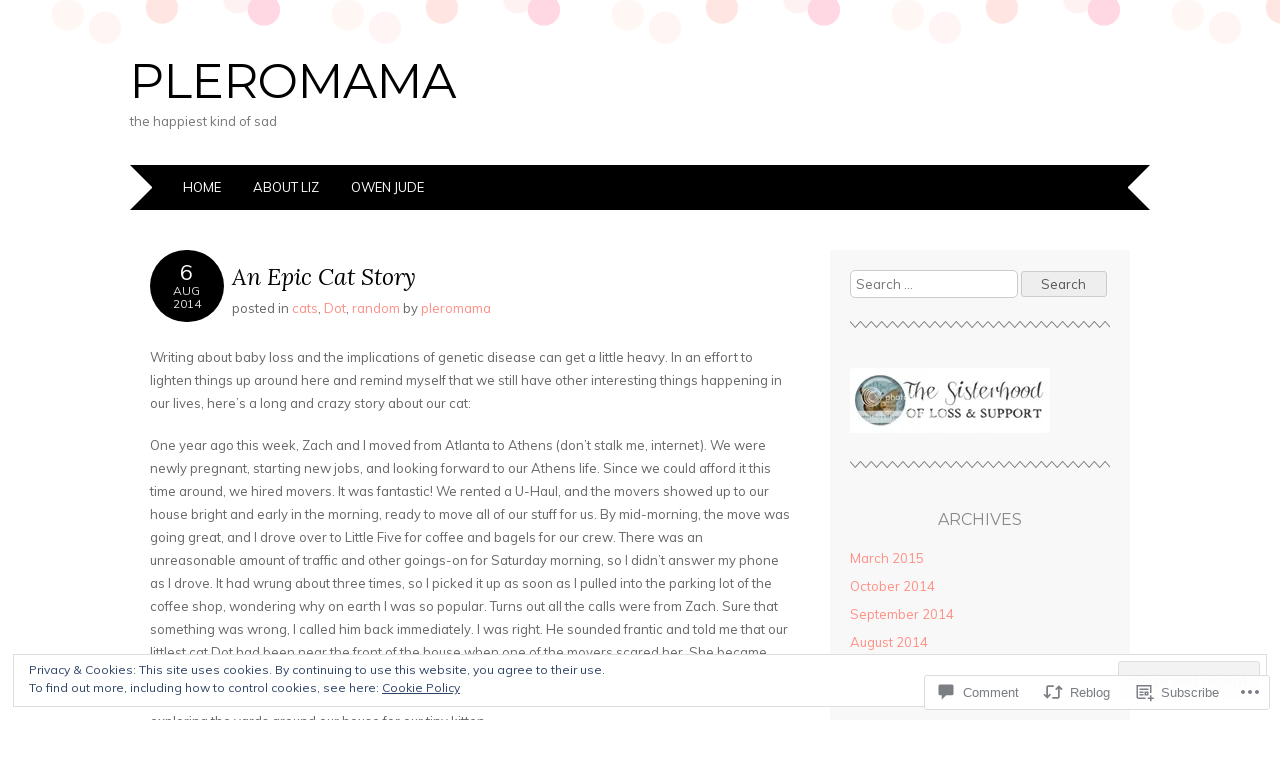

--- FILE ---
content_type: text/html; charset=UTF-8
request_url: https://pleromama.com/2014/08/06/an-epic-cat-story/
body_size: 35352
content:
<!DOCTYPE html>
<html lang="en">
<head>
<meta charset="UTF-8" />
<meta name="viewport" content="width=device-width" />
<title>An Epic Cat Story | pleromama</title>
<link rel="profile" href="http://gmpg.org/xfn/11" />
<link rel="pingback" href="https://pleromama.com/xmlrpc.php" />
<!--[if lt IE 9]>
<script src="https://s0.wp.com/wp-content/themes/pub/adelle/js/html5.js?m=1364897642i" type="text/javascript"></script>
<![endif]-->

<meta name='robots' content='max-image-preview:large' />

<!-- Async WordPress.com Remote Login -->
<script id="wpcom_remote_login_js">
var wpcom_remote_login_extra_auth = '';
function wpcom_remote_login_remove_dom_node_id( element_id ) {
	var dom_node = document.getElementById( element_id );
	if ( dom_node ) { dom_node.parentNode.removeChild( dom_node ); }
}
function wpcom_remote_login_remove_dom_node_classes( class_name ) {
	var dom_nodes = document.querySelectorAll( '.' + class_name );
	for ( var i = 0; i < dom_nodes.length; i++ ) {
		dom_nodes[ i ].parentNode.removeChild( dom_nodes[ i ] );
	}
}
function wpcom_remote_login_final_cleanup() {
	wpcom_remote_login_remove_dom_node_classes( "wpcom_remote_login_msg" );
	wpcom_remote_login_remove_dom_node_id( "wpcom_remote_login_key" );
	wpcom_remote_login_remove_dom_node_id( "wpcom_remote_login_validate" );
	wpcom_remote_login_remove_dom_node_id( "wpcom_remote_login_js" );
	wpcom_remote_login_remove_dom_node_id( "wpcom_request_access_iframe" );
	wpcom_remote_login_remove_dom_node_id( "wpcom_request_access_styles" );
}

// Watch for messages back from the remote login
window.addEventListener( "message", function( e ) {
	if ( e.origin === "https://r-login.wordpress.com" ) {
		var data = {};
		try {
			data = JSON.parse( e.data );
		} catch( e ) {
			wpcom_remote_login_final_cleanup();
			return;
		}

		if ( data.msg === 'LOGIN' ) {
			// Clean up the login check iframe
			wpcom_remote_login_remove_dom_node_id( "wpcom_remote_login_key" );

			var id_regex = new RegExp( /^[0-9]+$/ );
			var token_regex = new RegExp( /^.*|.*|.*$/ );
			if (
				token_regex.test( data.token )
				&& id_regex.test( data.wpcomid )
			) {
				// We have everything we need to ask for a login
				var script = document.createElement( "script" );
				script.setAttribute( "id", "wpcom_remote_login_validate" );
				script.src = '/remote-login.php?wpcom_remote_login=validate'
					+ '&wpcomid=' + data.wpcomid
					+ '&token=' + encodeURIComponent( data.token )
					+ '&host=' + window.location.protocol
					+ '//' + window.location.hostname
					+ '&postid=125'
					+ '&is_singular=1';
				document.body.appendChild( script );
			}

			return;
		}

		// Safari ITP, not logged in, so redirect
		if ( data.msg === 'LOGIN-REDIRECT' ) {
			window.location = 'https://wordpress.com/log-in?redirect_to=' + window.location.href;
			return;
		}

		// Safari ITP, storage access failed, remove the request
		if ( data.msg === 'LOGIN-REMOVE' ) {
			var css_zap = 'html { -webkit-transition: margin-top 1s; transition: margin-top 1s; } /* 9001 */ html { margin-top: 0 !important; } * html body { margin-top: 0 !important; } @media screen and ( max-width: 782px ) { html { margin-top: 0 !important; } * html body { margin-top: 0 !important; } }';
			var style_zap = document.createElement( 'style' );
			style_zap.type = 'text/css';
			style_zap.appendChild( document.createTextNode( css_zap ) );
			document.body.appendChild( style_zap );

			var e = document.getElementById( 'wpcom_request_access_iframe' );
			e.parentNode.removeChild( e );

			document.cookie = 'wordpress_com_login_access=denied; path=/; max-age=31536000';

			return;
		}

		// Safari ITP
		if ( data.msg === 'REQUEST_ACCESS' ) {
			console.log( 'request access: safari' );

			// Check ITP iframe enable/disable knob
			if ( wpcom_remote_login_extra_auth !== 'safari_itp_iframe' ) {
				return;
			}

			// If we are in a "private window" there is no ITP.
			var private_window = false;
			try {
				var opendb = window.openDatabase( null, null, null, null );
			} catch( e ) {
				private_window = true;
			}

			if ( private_window ) {
				console.log( 'private window' );
				return;
			}

			var iframe = document.createElement( 'iframe' );
			iframe.id = 'wpcom_request_access_iframe';
			iframe.setAttribute( 'scrolling', 'no' );
			iframe.setAttribute( 'sandbox', 'allow-storage-access-by-user-activation allow-scripts allow-same-origin allow-top-navigation-by-user-activation' );
			iframe.src = 'https://r-login.wordpress.com/remote-login.php?wpcom_remote_login=request_access&origin=' + encodeURIComponent( data.origin ) + '&wpcomid=' + encodeURIComponent( data.wpcomid );

			var css = 'html { -webkit-transition: margin-top 1s; transition: margin-top 1s; } /* 9001 */ html { margin-top: 46px !important; } * html body { margin-top: 46px !important; } @media screen and ( max-width: 660px ) { html { margin-top: 71px !important; } * html body { margin-top: 71px !important; } #wpcom_request_access_iframe { display: block; height: 71px !important; } } #wpcom_request_access_iframe { border: 0px; height: 46px; position: fixed; top: 0; left: 0; width: 100%; min-width: 100%; z-index: 99999; background: #23282d; } ';

			var style = document.createElement( 'style' );
			style.type = 'text/css';
			style.id = 'wpcom_request_access_styles';
			style.appendChild( document.createTextNode( css ) );
			document.body.appendChild( style );

			document.body.appendChild( iframe );
		}

		if ( data.msg === 'DONE' ) {
			wpcom_remote_login_final_cleanup();
		}
	}
}, false );

// Inject the remote login iframe after the page has had a chance to load
// more critical resources
window.addEventListener( "DOMContentLoaded", function( e ) {
	var iframe = document.createElement( "iframe" );
	iframe.style.display = "none";
	iframe.setAttribute( "scrolling", "no" );
	iframe.setAttribute( "id", "wpcom_remote_login_key" );
	iframe.src = "https://r-login.wordpress.com/remote-login.php"
		+ "?wpcom_remote_login=key"
		+ "&origin=aHR0cHM6Ly9wbGVyb21hbWEuY29t"
		+ "&wpcomid=67754768"
		+ "&time=" + Math.floor( Date.now() / 1000 );
	document.body.appendChild( iframe );
}, false );
</script>
<link rel='dns-prefetch' href='//s0.wp.com' />
<link rel='dns-prefetch' href='//widgets.wp.com' />
<link rel='dns-prefetch' href='//fonts-api.wp.com' />
<link rel="alternate" type="application/rss+xml" title="pleromama &raquo; Feed" href="https://pleromama.com/feed/" />
<link rel="alternate" type="application/rss+xml" title="pleromama &raquo; Comments Feed" href="https://pleromama.com/comments/feed/" />
<link rel="alternate" type="application/rss+xml" title="pleromama &raquo; An Epic Cat&nbsp;Story Comments Feed" href="https://pleromama.com/2014/08/06/an-epic-cat-story/feed/" />
	<script type="text/javascript">
		/* <![CDATA[ */
		function addLoadEvent(func) {
			var oldonload = window.onload;
			if (typeof window.onload != 'function') {
				window.onload = func;
			} else {
				window.onload = function () {
					oldonload();
					func();
				}
			}
		}
		/* ]]> */
	</script>
	<link crossorigin='anonymous' rel='stylesheet' id='all-css-0-1' href='/_static/??-eJx9jFEKwjAQRC9kXKqV+iOeJSRLSbPJBndD6O1tpFAQ8WfgMTMPWjGOs2JWSNUUqnPIAi34GVUA69ZyDGjINlBMhayigOhKeHYiJ/gtWFCLdXFnSMw9fKXt/MIu8aaw6Bf9U1KIeIg/1OfP9Bim2/VyH6dhXN5pUk2g&cssminify=yes' type='text/css' media='all' />
<style id='wp-emoji-styles-inline-css'>

	img.wp-smiley, img.emoji {
		display: inline !important;
		border: none !important;
		box-shadow: none !important;
		height: 1em !important;
		width: 1em !important;
		margin: 0 0.07em !important;
		vertical-align: -0.1em !important;
		background: none !important;
		padding: 0 !important;
	}
/*# sourceURL=wp-emoji-styles-inline-css */
</style>
<link crossorigin='anonymous' rel='stylesheet' id='all-css-2-1' href='/wp-content/plugins/gutenberg-core/v22.2.0/build/styles/block-library/style.css?m=1764855221i&cssminify=yes' type='text/css' media='all' />
<style id='wp-block-library-inline-css'>
.has-text-align-justify {
	text-align:justify;
}
.has-text-align-justify{text-align:justify;}

/*# sourceURL=wp-block-library-inline-css */
</style><style id='global-styles-inline-css'>
:root{--wp--preset--aspect-ratio--square: 1;--wp--preset--aspect-ratio--4-3: 4/3;--wp--preset--aspect-ratio--3-4: 3/4;--wp--preset--aspect-ratio--3-2: 3/2;--wp--preset--aspect-ratio--2-3: 2/3;--wp--preset--aspect-ratio--16-9: 16/9;--wp--preset--aspect-ratio--9-16: 9/16;--wp--preset--color--black: #000000;--wp--preset--color--cyan-bluish-gray: #abb8c3;--wp--preset--color--white: #ffffff;--wp--preset--color--pale-pink: #f78da7;--wp--preset--color--vivid-red: #cf2e2e;--wp--preset--color--luminous-vivid-orange: #ff6900;--wp--preset--color--luminous-vivid-amber: #fcb900;--wp--preset--color--light-green-cyan: #7bdcb5;--wp--preset--color--vivid-green-cyan: #00d084;--wp--preset--color--pale-cyan-blue: #8ed1fc;--wp--preset--color--vivid-cyan-blue: #0693e3;--wp--preset--color--vivid-purple: #9b51e0;--wp--preset--gradient--vivid-cyan-blue-to-vivid-purple: linear-gradient(135deg,rgb(6,147,227) 0%,rgb(155,81,224) 100%);--wp--preset--gradient--light-green-cyan-to-vivid-green-cyan: linear-gradient(135deg,rgb(122,220,180) 0%,rgb(0,208,130) 100%);--wp--preset--gradient--luminous-vivid-amber-to-luminous-vivid-orange: linear-gradient(135deg,rgb(252,185,0) 0%,rgb(255,105,0) 100%);--wp--preset--gradient--luminous-vivid-orange-to-vivid-red: linear-gradient(135deg,rgb(255,105,0) 0%,rgb(207,46,46) 100%);--wp--preset--gradient--very-light-gray-to-cyan-bluish-gray: linear-gradient(135deg,rgb(238,238,238) 0%,rgb(169,184,195) 100%);--wp--preset--gradient--cool-to-warm-spectrum: linear-gradient(135deg,rgb(74,234,220) 0%,rgb(151,120,209) 20%,rgb(207,42,186) 40%,rgb(238,44,130) 60%,rgb(251,105,98) 80%,rgb(254,248,76) 100%);--wp--preset--gradient--blush-light-purple: linear-gradient(135deg,rgb(255,206,236) 0%,rgb(152,150,240) 100%);--wp--preset--gradient--blush-bordeaux: linear-gradient(135deg,rgb(254,205,165) 0%,rgb(254,45,45) 50%,rgb(107,0,62) 100%);--wp--preset--gradient--luminous-dusk: linear-gradient(135deg,rgb(255,203,112) 0%,rgb(199,81,192) 50%,rgb(65,88,208) 100%);--wp--preset--gradient--pale-ocean: linear-gradient(135deg,rgb(255,245,203) 0%,rgb(182,227,212) 50%,rgb(51,167,181) 100%);--wp--preset--gradient--electric-grass: linear-gradient(135deg,rgb(202,248,128) 0%,rgb(113,206,126) 100%);--wp--preset--gradient--midnight: linear-gradient(135deg,rgb(2,3,129) 0%,rgb(40,116,252) 100%);--wp--preset--font-size--small: 13px;--wp--preset--font-size--medium: 20px;--wp--preset--font-size--large: 36px;--wp--preset--font-size--x-large: 42px;--wp--preset--font-family--albert-sans: 'Albert Sans', sans-serif;--wp--preset--font-family--alegreya: Alegreya, serif;--wp--preset--font-family--arvo: Arvo, serif;--wp--preset--font-family--bodoni-moda: 'Bodoni Moda', serif;--wp--preset--font-family--bricolage-grotesque: 'Bricolage Grotesque', sans-serif;--wp--preset--font-family--cabin: Cabin, sans-serif;--wp--preset--font-family--chivo: Chivo, sans-serif;--wp--preset--font-family--commissioner: Commissioner, sans-serif;--wp--preset--font-family--cormorant: Cormorant, serif;--wp--preset--font-family--courier-prime: 'Courier Prime', monospace;--wp--preset--font-family--crimson-pro: 'Crimson Pro', serif;--wp--preset--font-family--dm-mono: 'DM Mono', monospace;--wp--preset--font-family--dm-sans: 'DM Sans', sans-serif;--wp--preset--font-family--dm-serif-display: 'DM Serif Display', serif;--wp--preset--font-family--domine: Domine, serif;--wp--preset--font-family--eb-garamond: 'EB Garamond', serif;--wp--preset--font-family--epilogue: Epilogue, sans-serif;--wp--preset--font-family--fahkwang: Fahkwang, sans-serif;--wp--preset--font-family--figtree: Figtree, sans-serif;--wp--preset--font-family--fira-sans: 'Fira Sans', sans-serif;--wp--preset--font-family--fjalla-one: 'Fjalla One', sans-serif;--wp--preset--font-family--fraunces: Fraunces, serif;--wp--preset--font-family--gabarito: Gabarito, system-ui;--wp--preset--font-family--ibm-plex-mono: 'IBM Plex Mono', monospace;--wp--preset--font-family--ibm-plex-sans: 'IBM Plex Sans', sans-serif;--wp--preset--font-family--ibarra-real-nova: 'Ibarra Real Nova', serif;--wp--preset--font-family--instrument-serif: 'Instrument Serif', serif;--wp--preset--font-family--inter: Inter, sans-serif;--wp--preset--font-family--josefin-sans: 'Josefin Sans', sans-serif;--wp--preset--font-family--jost: Jost, sans-serif;--wp--preset--font-family--libre-baskerville: 'Libre Baskerville', serif;--wp--preset--font-family--libre-franklin: 'Libre Franklin', sans-serif;--wp--preset--font-family--literata: Literata, serif;--wp--preset--font-family--lora: Lora, serif;--wp--preset--font-family--merriweather: Merriweather, serif;--wp--preset--font-family--montserrat: Montserrat, sans-serif;--wp--preset--font-family--newsreader: Newsreader, serif;--wp--preset--font-family--noto-sans-mono: 'Noto Sans Mono', sans-serif;--wp--preset--font-family--nunito: Nunito, sans-serif;--wp--preset--font-family--open-sans: 'Open Sans', sans-serif;--wp--preset--font-family--overpass: Overpass, sans-serif;--wp--preset--font-family--pt-serif: 'PT Serif', serif;--wp--preset--font-family--petrona: Petrona, serif;--wp--preset--font-family--piazzolla: Piazzolla, serif;--wp--preset--font-family--playfair-display: 'Playfair Display', serif;--wp--preset--font-family--plus-jakarta-sans: 'Plus Jakarta Sans', sans-serif;--wp--preset--font-family--poppins: Poppins, sans-serif;--wp--preset--font-family--raleway: Raleway, sans-serif;--wp--preset--font-family--roboto: Roboto, sans-serif;--wp--preset--font-family--roboto-slab: 'Roboto Slab', serif;--wp--preset--font-family--rubik: Rubik, sans-serif;--wp--preset--font-family--rufina: Rufina, serif;--wp--preset--font-family--sora: Sora, sans-serif;--wp--preset--font-family--source-sans-3: 'Source Sans 3', sans-serif;--wp--preset--font-family--source-serif-4: 'Source Serif 4', serif;--wp--preset--font-family--space-mono: 'Space Mono', monospace;--wp--preset--font-family--syne: Syne, sans-serif;--wp--preset--font-family--texturina: Texturina, serif;--wp--preset--font-family--urbanist: Urbanist, sans-serif;--wp--preset--font-family--work-sans: 'Work Sans', sans-serif;--wp--preset--spacing--20: 0.44rem;--wp--preset--spacing--30: 0.67rem;--wp--preset--spacing--40: 1rem;--wp--preset--spacing--50: 1.5rem;--wp--preset--spacing--60: 2.25rem;--wp--preset--spacing--70: 3.38rem;--wp--preset--spacing--80: 5.06rem;--wp--preset--shadow--natural: 6px 6px 9px rgba(0, 0, 0, 0.2);--wp--preset--shadow--deep: 12px 12px 50px rgba(0, 0, 0, 0.4);--wp--preset--shadow--sharp: 6px 6px 0px rgba(0, 0, 0, 0.2);--wp--preset--shadow--outlined: 6px 6px 0px -3px rgb(255, 255, 255), 6px 6px rgb(0, 0, 0);--wp--preset--shadow--crisp: 6px 6px 0px rgb(0, 0, 0);}:where(.is-layout-flex){gap: 0.5em;}:where(.is-layout-grid){gap: 0.5em;}body .is-layout-flex{display: flex;}.is-layout-flex{flex-wrap: wrap;align-items: center;}.is-layout-flex > :is(*, div){margin: 0;}body .is-layout-grid{display: grid;}.is-layout-grid > :is(*, div){margin: 0;}:where(.wp-block-columns.is-layout-flex){gap: 2em;}:where(.wp-block-columns.is-layout-grid){gap: 2em;}:where(.wp-block-post-template.is-layout-flex){gap: 1.25em;}:where(.wp-block-post-template.is-layout-grid){gap: 1.25em;}.has-black-color{color: var(--wp--preset--color--black) !important;}.has-cyan-bluish-gray-color{color: var(--wp--preset--color--cyan-bluish-gray) !important;}.has-white-color{color: var(--wp--preset--color--white) !important;}.has-pale-pink-color{color: var(--wp--preset--color--pale-pink) !important;}.has-vivid-red-color{color: var(--wp--preset--color--vivid-red) !important;}.has-luminous-vivid-orange-color{color: var(--wp--preset--color--luminous-vivid-orange) !important;}.has-luminous-vivid-amber-color{color: var(--wp--preset--color--luminous-vivid-amber) !important;}.has-light-green-cyan-color{color: var(--wp--preset--color--light-green-cyan) !important;}.has-vivid-green-cyan-color{color: var(--wp--preset--color--vivid-green-cyan) !important;}.has-pale-cyan-blue-color{color: var(--wp--preset--color--pale-cyan-blue) !important;}.has-vivid-cyan-blue-color{color: var(--wp--preset--color--vivid-cyan-blue) !important;}.has-vivid-purple-color{color: var(--wp--preset--color--vivid-purple) !important;}.has-black-background-color{background-color: var(--wp--preset--color--black) !important;}.has-cyan-bluish-gray-background-color{background-color: var(--wp--preset--color--cyan-bluish-gray) !important;}.has-white-background-color{background-color: var(--wp--preset--color--white) !important;}.has-pale-pink-background-color{background-color: var(--wp--preset--color--pale-pink) !important;}.has-vivid-red-background-color{background-color: var(--wp--preset--color--vivid-red) !important;}.has-luminous-vivid-orange-background-color{background-color: var(--wp--preset--color--luminous-vivid-orange) !important;}.has-luminous-vivid-amber-background-color{background-color: var(--wp--preset--color--luminous-vivid-amber) !important;}.has-light-green-cyan-background-color{background-color: var(--wp--preset--color--light-green-cyan) !important;}.has-vivid-green-cyan-background-color{background-color: var(--wp--preset--color--vivid-green-cyan) !important;}.has-pale-cyan-blue-background-color{background-color: var(--wp--preset--color--pale-cyan-blue) !important;}.has-vivid-cyan-blue-background-color{background-color: var(--wp--preset--color--vivid-cyan-blue) !important;}.has-vivid-purple-background-color{background-color: var(--wp--preset--color--vivid-purple) !important;}.has-black-border-color{border-color: var(--wp--preset--color--black) !important;}.has-cyan-bluish-gray-border-color{border-color: var(--wp--preset--color--cyan-bluish-gray) !important;}.has-white-border-color{border-color: var(--wp--preset--color--white) !important;}.has-pale-pink-border-color{border-color: var(--wp--preset--color--pale-pink) !important;}.has-vivid-red-border-color{border-color: var(--wp--preset--color--vivid-red) !important;}.has-luminous-vivid-orange-border-color{border-color: var(--wp--preset--color--luminous-vivid-orange) !important;}.has-luminous-vivid-amber-border-color{border-color: var(--wp--preset--color--luminous-vivid-amber) !important;}.has-light-green-cyan-border-color{border-color: var(--wp--preset--color--light-green-cyan) !important;}.has-vivid-green-cyan-border-color{border-color: var(--wp--preset--color--vivid-green-cyan) !important;}.has-pale-cyan-blue-border-color{border-color: var(--wp--preset--color--pale-cyan-blue) !important;}.has-vivid-cyan-blue-border-color{border-color: var(--wp--preset--color--vivid-cyan-blue) !important;}.has-vivid-purple-border-color{border-color: var(--wp--preset--color--vivid-purple) !important;}.has-vivid-cyan-blue-to-vivid-purple-gradient-background{background: var(--wp--preset--gradient--vivid-cyan-blue-to-vivid-purple) !important;}.has-light-green-cyan-to-vivid-green-cyan-gradient-background{background: var(--wp--preset--gradient--light-green-cyan-to-vivid-green-cyan) !important;}.has-luminous-vivid-amber-to-luminous-vivid-orange-gradient-background{background: var(--wp--preset--gradient--luminous-vivid-amber-to-luminous-vivid-orange) !important;}.has-luminous-vivid-orange-to-vivid-red-gradient-background{background: var(--wp--preset--gradient--luminous-vivid-orange-to-vivid-red) !important;}.has-very-light-gray-to-cyan-bluish-gray-gradient-background{background: var(--wp--preset--gradient--very-light-gray-to-cyan-bluish-gray) !important;}.has-cool-to-warm-spectrum-gradient-background{background: var(--wp--preset--gradient--cool-to-warm-spectrum) !important;}.has-blush-light-purple-gradient-background{background: var(--wp--preset--gradient--blush-light-purple) !important;}.has-blush-bordeaux-gradient-background{background: var(--wp--preset--gradient--blush-bordeaux) !important;}.has-luminous-dusk-gradient-background{background: var(--wp--preset--gradient--luminous-dusk) !important;}.has-pale-ocean-gradient-background{background: var(--wp--preset--gradient--pale-ocean) !important;}.has-electric-grass-gradient-background{background: var(--wp--preset--gradient--electric-grass) !important;}.has-midnight-gradient-background{background: var(--wp--preset--gradient--midnight) !important;}.has-small-font-size{font-size: var(--wp--preset--font-size--small) !important;}.has-medium-font-size{font-size: var(--wp--preset--font-size--medium) !important;}.has-large-font-size{font-size: var(--wp--preset--font-size--large) !important;}.has-x-large-font-size{font-size: var(--wp--preset--font-size--x-large) !important;}.has-albert-sans-font-family{font-family: var(--wp--preset--font-family--albert-sans) !important;}.has-alegreya-font-family{font-family: var(--wp--preset--font-family--alegreya) !important;}.has-arvo-font-family{font-family: var(--wp--preset--font-family--arvo) !important;}.has-bodoni-moda-font-family{font-family: var(--wp--preset--font-family--bodoni-moda) !important;}.has-bricolage-grotesque-font-family{font-family: var(--wp--preset--font-family--bricolage-grotesque) !important;}.has-cabin-font-family{font-family: var(--wp--preset--font-family--cabin) !important;}.has-chivo-font-family{font-family: var(--wp--preset--font-family--chivo) !important;}.has-commissioner-font-family{font-family: var(--wp--preset--font-family--commissioner) !important;}.has-cormorant-font-family{font-family: var(--wp--preset--font-family--cormorant) !important;}.has-courier-prime-font-family{font-family: var(--wp--preset--font-family--courier-prime) !important;}.has-crimson-pro-font-family{font-family: var(--wp--preset--font-family--crimson-pro) !important;}.has-dm-mono-font-family{font-family: var(--wp--preset--font-family--dm-mono) !important;}.has-dm-sans-font-family{font-family: var(--wp--preset--font-family--dm-sans) !important;}.has-dm-serif-display-font-family{font-family: var(--wp--preset--font-family--dm-serif-display) !important;}.has-domine-font-family{font-family: var(--wp--preset--font-family--domine) !important;}.has-eb-garamond-font-family{font-family: var(--wp--preset--font-family--eb-garamond) !important;}.has-epilogue-font-family{font-family: var(--wp--preset--font-family--epilogue) !important;}.has-fahkwang-font-family{font-family: var(--wp--preset--font-family--fahkwang) !important;}.has-figtree-font-family{font-family: var(--wp--preset--font-family--figtree) !important;}.has-fira-sans-font-family{font-family: var(--wp--preset--font-family--fira-sans) !important;}.has-fjalla-one-font-family{font-family: var(--wp--preset--font-family--fjalla-one) !important;}.has-fraunces-font-family{font-family: var(--wp--preset--font-family--fraunces) !important;}.has-gabarito-font-family{font-family: var(--wp--preset--font-family--gabarito) !important;}.has-ibm-plex-mono-font-family{font-family: var(--wp--preset--font-family--ibm-plex-mono) !important;}.has-ibm-plex-sans-font-family{font-family: var(--wp--preset--font-family--ibm-plex-sans) !important;}.has-ibarra-real-nova-font-family{font-family: var(--wp--preset--font-family--ibarra-real-nova) !important;}.has-instrument-serif-font-family{font-family: var(--wp--preset--font-family--instrument-serif) !important;}.has-inter-font-family{font-family: var(--wp--preset--font-family--inter) !important;}.has-josefin-sans-font-family{font-family: var(--wp--preset--font-family--josefin-sans) !important;}.has-jost-font-family{font-family: var(--wp--preset--font-family--jost) !important;}.has-libre-baskerville-font-family{font-family: var(--wp--preset--font-family--libre-baskerville) !important;}.has-libre-franklin-font-family{font-family: var(--wp--preset--font-family--libre-franklin) !important;}.has-literata-font-family{font-family: var(--wp--preset--font-family--literata) !important;}.has-lora-font-family{font-family: var(--wp--preset--font-family--lora) !important;}.has-merriweather-font-family{font-family: var(--wp--preset--font-family--merriweather) !important;}.has-montserrat-font-family{font-family: var(--wp--preset--font-family--montserrat) !important;}.has-newsreader-font-family{font-family: var(--wp--preset--font-family--newsreader) !important;}.has-noto-sans-mono-font-family{font-family: var(--wp--preset--font-family--noto-sans-mono) !important;}.has-nunito-font-family{font-family: var(--wp--preset--font-family--nunito) !important;}.has-open-sans-font-family{font-family: var(--wp--preset--font-family--open-sans) !important;}.has-overpass-font-family{font-family: var(--wp--preset--font-family--overpass) !important;}.has-pt-serif-font-family{font-family: var(--wp--preset--font-family--pt-serif) !important;}.has-petrona-font-family{font-family: var(--wp--preset--font-family--petrona) !important;}.has-piazzolla-font-family{font-family: var(--wp--preset--font-family--piazzolla) !important;}.has-playfair-display-font-family{font-family: var(--wp--preset--font-family--playfair-display) !important;}.has-plus-jakarta-sans-font-family{font-family: var(--wp--preset--font-family--plus-jakarta-sans) !important;}.has-poppins-font-family{font-family: var(--wp--preset--font-family--poppins) !important;}.has-raleway-font-family{font-family: var(--wp--preset--font-family--raleway) !important;}.has-roboto-font-family{font-family: var(--wp--preset--font-family--roboto) !important;}.has-roboto-slab-font-family{font-family: var(--wp--preset--font-family--roboto-slab) !important;}.has-rubik-font-family{font-family: var(--wp--preset--font-family--rubik) !important;}.has-rufina-font-family{font-family: var(--wp--preset--font-family--rufina) !important;}.has-sora-font-family{font-family: var(--wp--preset--font-family--sora) !important;}.has-source-sans-3-font-family{font-family: var(--wp--preset--font-family--source-sans-3) !important;}.has-source-serif-4-font-family{font-family: var(--wp--preset--font-family--source-serif-4) !important;}.has-space-mono-font-family{font-family: var(--wp--preset--font-family--space-mono) !important;}.has-syne-font-family{font-family: var(--wp--preset--font-family--syne) !important;}.has-texturina-font-family{font-family: var(--wp--preset--font-family--texturina) !important;}.has-urbanist-font-family{font-family: var(--wp--preset--font-family--urbanist) !important;}.has-work-sans-font-family{font-family: var(--wp--preset--font-family--work-sans) !important;}
/*# sourceURL=global-styles-inline-css */
</style>

<style id='classic-theme-styles-inline-css'>
/*! This file is auto-generated */
.wp-block-button__link{color:#fff;background-color:#32373c;border-radius:9999px;box-shadow:none;text-decoration:none;padding:calc(.667em + 2px) calc(1.333em + 2px);font-size:1.125em}.wp-block-file__button{background:#32373c;color:#fff;text-decoration:none}
/*# sourceURL=/wp-includes/css/classic-themes.min.css */
</style>
<link crossorigin='anonymous' rel='stylesheet' id='all-css-4-1' href='/_static/??-eJx9j9sOwjAIhl/[base64]&cssminify=yes' type='text/css' media='all' />
<link rel='stylesheet' id='verbum-gutenberg-css-css' href='https://widgets.wp.com/verbum-block-editor/block-editor.css?ver=1738686361' media='all' />
<link crossorigin='anonymous' rel='stylesheet' id='all-css-6-1' href='/_static/??/wp-content/themes/pub/adelle/style.css,/wp-content/mu-plugins/jetpack-plugin/moon/_inc/genericons/genericons/genericons.css?m=1753284714j&cssminify=yes' type='text/css' media='all' />
<link rel='stylesheet' id='adelle-muli-css' href='https://fonts-api.wp.com/css?family=Muli%3A400%2C400italic&#038;ver=6.9-RC2-61304' media='all' />
<link rel='stylesheet' id='adelle-lora-css' href='https://fonts-api.wp.com/css?family=Lora%3A400%2C400italic%2C700%2C700italic&#038;ver=6.9-RC2-61304' media='all' />
<link rel='stylesheet' id='adelle-montserrat-css' href='https://fonts-api.wp.com/css?family=Montserrat%3A400%2C700&#038;ver=6.9-RC2-61304' media='all' />
<link crossorigin='anonymous' rel='stylesheet' id='all-css-12-1' href='/_static/??-eJx9jsEOwiAMQH9IbJZg1IPxWwA7himUUBjx72XxMi+79SXvtYWeleNUMVWoC0YUyM2CeSERQkgOpH4IRfXsOJ6dyAl2SWwqU/MhCUiz4krINfCgmYm4H/kLr1iUbdaO9b8rR3pBS+zH6GFYOzyKPLIidmb76Q/UTCaULX3Gx6Qvd61v10m/v9WwZWU=&cssminify=yes' type='text/css' media='all' />
<link crossorigin='anonymous' rel='stylesheet' id='print-css-13-1' href='/wp-content/mu-plugins/global-print/global-print.css?m=1465851035i&cssminify=yes' type='text/css' media='print' />
<style id='jetpack-global-styles-frontend-style-inline-css'>
:root { --font-headings: unset; --font-base: unset; --font-headings-default: -apple-system,BlinkMacSystemFont,"Segoe UI",Roboto,Oxygen-Sans,Ubuntu,Cantarell,"Helvetica Neue",sans-serif; --font-base-default: -apple-system,BlinkMacSystemFont,"Segoe UI",Roboto,Oxygen-Sans,Ubuntu,Cantarell,"Helvetica Neue",sans-serif;}
/*# sourceURL=jetpack-global-styles-frontend-style-inline-css */
</style>
<link crossorigin='anonymous' rel='stylesheet' id='all-css-16-1' href='/_static/??-eJyNjtEKwjAMRX/IGKaV+SJ+inRt7TLTZiwdw793k72oIHsJ90BybnDqwUkuIRdMI/Q8RsqKXSi9dY+VMYksw48cFLW1Q/DW++c7Uo57p7rD7aYbZYcqjiwDSxT9gB9baUOae1uDkaWx/K9uIh9DUZxX1gxxIA82e2DSsuW2md9QILgLs0xfuAiu6VLVp+PhbOrKdC9/Ong1&cssminify=yes' type='text/css' media='all' />
<script type="text/javascript" id="jetpack_related-posts-js-extra">
/* <![CDATA[ */
var related_posts_js_options = {"post_heading":"h4"};
//# sourceURL=jetpack_related-posts-js-extra
/* ]]> */
</script>
<script type="text/javascript" id="wpcom-actionbar-placeholder-js-extra">
/* <![CDATA[ */
var actionbardata = {"siteID":"67754768","postID":"125","siteURL":"https://pleromama.com","xhrURL":"https://pleromama.com/wp-admin/admin-ajax.php","nonce":"b9a2150171","isLoggedIn":"","statusMessage":"","subsEmailDefault":"instantly","proxyScriptUrl":"https://s0.wp.com/wp-content/js/wpcom-proxy-request.js?m=1513050504i&amp;ver=20211021","shortlink":"https://wp.me/p4Ai6Q-21","i18n":{"followedText":"New posts from this site will now appear in your \u003Ca href=\"https://wordpress.com/reader\"\u003EReader\u003C/a\u003E","foldBar":"Collapse this bar","unfoldBar":"Expand this bar","shortLinkCopied":"Shortlink copied to clipboard."}};
//# sourceURL=wpcom-actionbar-placeholder-js-extra
/* ]]> */
</script>
<script type="text/javascript" id="jetpack-mu-wpcom-settings-js-before">
/* <![CDATA[ */
var JETPACK_MU_WPCOM_SETTINGS = {"assetsUrl":"https://s0.wp.com/wp-content/mu-plugins/jetpack-mu-wpcom-plugin/moon/jetpack_vendor/automattic/jetpack-mu-wpcom/src/build/"};
//# sourceURL=jetpack-mu-wpcom-settings-js-before
/* ]]> */
</script>
<script crossorigin='anonymous' type='text/javascript'  src='/_static/??-eJx9jeEOwiAMhF/Irrpk+sv4KGYDJCDQhsKmb+80Gqcm/movd98dTgyKUjGpYKzAoVqXBL0p3KvzU2MkSnh0SeFQXdCYTeiL0cAkRT5VE11qvKxwUeznTCjAmS7Xb28xKnUQlR0XR7M6UQg0/YlPTlszz/vXC0ONDKMzP9QQyL45yrrXAir0IubBq8g4tvcDiRJYzXmuOMT9Ztd16/W2bTt/AxXcbtI='></script>
<script type="text/javascript" id="rlt-proxy-js-after">
/* <![CDATA[ */
	rltInitialize( {"token":null,"iframeOrigins":["https:\/\/widgets.wp.com"]} );
//# sourceURL=rlt-proxy-js-after
/* ]]> */
</script>
<link rel="EditURI" type="application/rsd+xml" title="RSD" href="https://pleromama.wordpress.com/xmlrpc.php?rsd" />
<meta name="generator" content="WordPress.com" />
<link rel="canonical" href="https://pleromama.com/2014/08/06/an-epic-cat-story/" />
<link rel='shortlink' href='https://wp.me/p4Ai6Q-21' />
<link rel="alternate" type="application/json+oembed" href="https://public-api.wordpress.com/oembed/?format=json&amp;url=https%3A%2F%2Fpleromama.com%2F2014%2F08%2F06%2Fan-epic-cat-story%2F&amp;for=wpcom-auto-discovery" /><link rel="alternate" type="application/xml+oembed" href="https://public-api.wordpress.com/oembed/?format=xml&amp;url=https%3A%2F%2Fpleromama.com%2F2014%2F08%2F06%2Fan-epic-cat-story%2F&amp;for=wpcom-auto-discovery" />
<!-- Jetpack Open Graph Tags -->
<meta property="og:type" content="article" />
<meta property="og:title" content="An Epic Cat Story" />
<meta property="og:url" content="https://pleromama.com/2014/08/06/an-epic-cat-story/" />
<meta property="og:description" content="Writing about baby loss and the implications of genetic disease can get a little heavy. In an effort to lighten things up around here and remind myself that we still have other interesting things h…" />
<meta property="article:published_time" content="2014-08-06T19:53:21+00:00" />
<meta property="article:modified_time" content="2014-08-08T02:01:53+00:00" />
<meta property="og:site_name" content="pleromama" />
<meta property="og:image" content="https://pleromama.com/wp-content/uploads/2014/08/scraggly.jpg?w=300" />
<meta property="og:image:width" content="300" />
<meta property="og:image:height" content="168" />
<meta property="og:image:alt" content="Dot&#039;s first night home." />
<meta property="og:locale" content="en_US" />
<meta property="article:publisher" content="https://www.facebook.com/WordPresscom" />
<meta name="twitter:text:title" content="An Epic Cat&nbsp;Story" />
<meta name="twitter:image" content="https://pleromama.com/wp-content/uploads/2014/08/scraggly.jpg?w=640" />
<meta name="twitter:image:alt" content="Dot&#039;s first night home." />
<meta name="twitter:card" content="summary_large_image" />

<!-- End Jetpack Open Graph Tags -->
<link rel="shortcut icon" type="image/x-icon" href="https://s0.wp.com/i/favicon.ico?m=1713425267i" sizes="16x16 24x24 32x32 48x48" />
<link rel="icon" type="image/x-icon" href="https://s0.wp.com/i/favicon.ico?m=1713425267i" sizes="16x16 24x24 32x32 48x48" />
<link rel="apple-touch-icon" href="https://s0.wp.com/i/webclip.png?m=1713868326i" />
<link rel='openid.server' href='https://pleromama.com/?openidserver=1' />
<link rel='openid.delegate' href='https://pleromama.com/' />
<link rel="search" type="application/opensearchdescription+xml" href="https://pleromama.com/osd.xml" title="pleromama" />
<link rel="search" type="application/opensearchdescription+xml" href="https://s1.wp.com/opensearch.xml" title="WordPress.com" />
<meta name="theme-color" content="#ffffff" />
<style type="text/css">.recentcomments a{display:inline !important;padding:0 !important;margin:0 !important;}</style>		<style type="text/css">
			.recentcomments a {
				display: inline !important;
				padding: 0 !important;
				margin: 0 !important;
			}

			table.recentcommentsavatartop img.avatar, table.recentcommentsavatarend img.avatar {
				border: 0px;
				margin: 0;
			}

			table.recentcommentsavatartop a, table.recentcommentsavatarend a {
				border: 0px !important;
				background-color: transparent !important;
			}

			td.recentcommentsavatarend, td.recentcommentsavatartop {
				padding: 0px 0px 1px 0px;
				margin: 0px;
			}

			td.recentcommentstextend {
				border: none !important;
				padding: 0px 0px 2px 10px;
			}

			.rtl td.recentcommentstextend {
				padding: 0px 10px 2px 0px;
			}

			td.recentcommentstexttop {
				border: none;
				padding: 0px 0px 0px 10px;
			}

			.rtl td.recentcommentstexttop {
				padding: 0px 10px 0px 0px;
			}
		</style>
		<meta name="description" content="Writing about baby loss and the implications of genetic disease can get a little heavy. In an effort to lighten things up around here and remind myself that we still have other interesting things happening in our lives, here&#039;s a long and crazy story about our cat: One year ago this week, Zach and I&hellip;" />
		<script type="text/javascript">

			window.doNotSellCallback = function() {

				var linkElements = [
					'a[href="https://wordpress.com/?ref=footer_blog"]',
					'a[href="https://wordpress.com/?ref=footer_website"]',
					'a[href="https://wordpress.com/?ref=vertical_footer"]',
					'a[href^="https://wordpress.com/?ref=footer_segment_"]',
				].join(',');

				var dnsLink = document.createElement( 'a' );
				dnsLink.href = 'https://wordpress.com/advertising-program-optout/';
				dnsLink.classList.add( 'do-not-sell-link' );
				dnsLink.rel = 'nofollow';
				dnsLink.style.marginLeft = '0.5em';
				dnsLink.textContent = 'Do Not Sell or Share My Personal Information';

				var creditLinks = document.querySelectorAll( linkElements );

				if ( 0 === creditLinks.length ) {
					return false;
				}

				Array.prototype.forEach.call( creditLinks, function( el ) {
					el.insertAdjacentElement( 'afterend', dnsLink );
				});

				return true;
			};

		</script>
		<script type="text/javascript">
	window.google_analytics_uacct = "UA-52447-2";
</script>

<script type="text/javascript">
	var _gaq = _gaq || [];
	_gaq.push(['_setAccount', 'UA-52447-2']);
	_gaq.push(['_gat._anonymizeIp']);
	_gaq.push(['_setDomainName', 'none']);
	_gaq.push(['_setAllowLinker', true]);
	_gaq.push(['_initData']);
	_gaq.push(['_trackPageview']);

	(function() {
		var ga = document.createElement('script'); ga.type = 'text/javascript'; ga.async = true;
		ga.src = ('https:' == document.location.protocol ? 'https://ssl' : 'http://www') + '.google-analytics.com/ga.js';
		(document.getElementsByTagName('head')[0] || document.getElementsByTagName('body')[0]).appendChild(ga);
	})();
</script>
<link crossorigin='anonymous' rel='stylesheet' id='all-css-0-3' href='/_static/??-eJyVjkEKwkAMRS9kG2rR4kI8irTpIGknyTCZ0OtXsRXc6fJ9Ho8PS6pQpQQpwF6l6A8SgymU1OO8MbCqwJ0EYYiKs4EtlEKu0ewAvxdYR4/BAPusbiF+pH34N/i+5BRHMB8MM6VC+pS/qGaSV/nG16Y7tZfu3DbHaQXdH15M&cssminify=yes' type='text/css' media='all' />
</head>

<body class="wp-singular post-template-default single single-post postid-125 single-format-standard wp-theme-pubadelle customizer-styles-applied jetpack-reblog-enabled">
<div id="wrapper" class="site-container">
	<div id="page" class="hfeed site">
				<header id="masthead" class="site-header" role="banner">
			<hgroup>
				<h1 class="site-title"><a href="https://pleromama.com/" title="pleromama" rel="home">pleromama</a></h1>
				<h2 class="site-description">the happiest kind of sad</h2>
			</hgroup>

			
			<nav id="site-navigation" class="navigation-main" role="navigation">
				<h1 class="menu-toggle">Menu</h1>
				<div class="screen-reader-text skip-link"><a href="#content" title="Skip to content">Skip to content</a></div>

				<div class="menu"><ul>
<li ><a href="https://pleromama.com/">Home</a></li><li class="page_item page-item-1"><a href="https://pleromama.com/about/">About Liz</a></li>
<li class="page_item page-item-15"><a href="https://pleromama.com/about-owen/">Owen Jude</a></li>
</ul></div>
			</nav><!-- #site-navigation -->
		</header><!-- #masthead -->

		<div id="main" class="site-main">

	<div id="primary" class="content-area">
		<div id="content" class="site-content" role="main">

		
			
<article id="post-125" class="post-125 post type-post status-publish format-standard hentry category-cats category-dot category-random">
	<header class="entry-header clear">
					<div class="post-date"><a href="https://pleromama.com/2014/08/06/an-epic-cat-story/" title="7:53 pm" rel="bookmark"><time class="entry-date" datetime="August 6, 2014"><span class="entry-day">6</span><span class="entry-month">Aug</span><span class="entry-year">2014</span></time></a></div>				<h1 class="entry-title">An Epic Cat&nbsp;Story</h1>
					<div class="entry-meta">
						<span class="cat-links">
			Posted in <a href="https://pleromama.com/category/cats/" rel="category tag">cats</a>, <a href="https://pleromama.com/category/dot/" rel="category tag">Dot</a>, <a href="https://pleromama.com/category/random/" rel="category tag">random</a>		</span>
			
	<span class="byline">
		by <span class="author vcard"><a class="url fn n" href="https://pleromama.com/author/pleromama/" title="View all posts by pleromama" rel="author">pleromama</a></span>	</span>
			</div><!-- .entry-meta -->
			</header><!-- .entry-header -->

	<div class="entry-content">
		<p>Writing about baby loss and the implications of genetic disease can get a little heavy. In an effort to lighten things up around here and remind myself that we still have other interesting things happening in our lives, here&#8217;s a long and crazy story about our cat:</p>
<p>One year ago this week, Zach and I moved from Atlanta to Athens (don&#8217;t stalk me, internet). We were newly pregnant, starting new jobs, and looking forward to our Athens life. Since we could afford it this time around, we hired movers. It was fantastic! We rented a U-Haul, and the movers showed up to our house bright and early in the morning, ready to move all of our stuff for us. By mid-morning, the move was going great, and I drove over to Little Five for coffee and bagels for our crew. There was an unreasonable amount of traffic and other goings-on for Saturday morning, so I didn&#8217;t answer my phone as I drove. It had wrung about three times, so I picked it up as soon as I pulled into the parking lot of the coffee shop, wondering why on earth I was so popular. Turns out all the calls were from Zach. Sure that something was wrong, I called him back immediately. I was right. He sounded frantic and told me that our littlest cat Dot had been near the front of the house when one of the movers scared her. She became frightened and ran straight out the open front door, across two of our neighbors&#8217; yards. He went after her, but hadn&#8217;t found her. She had been gone for about 20 minutes, give or take, and he was still exploring the yards around our house for our tiny kitten.</p>
<p>Here&#8217;s a little relevant background on Dot. We had found her in a warehouse parking lot in southwest Atlanta about a year prior. Zach was part of a <a href="https://wiki.freesideatlanta.org/fs/Info">makerspace</a>, and I was picking him up since we only had one car at the time. I was there early one night with Krystal cheeseburgers (we weren&#8217;t vegan then, obvs) to keep me company. As I was waiting, I saw a tiny little cat darting between cars. This was no place for a kitten! The parking lot was busy, and I was worried she was going to get hit. I stepped out and called to her. She seemed interested but wouldn&#8217;t let me get near her. I ripped up my cheeseburgers and made a line to myself. She came close, but she was still too far away for me to grab her. Zach found me when his meeting finished, and we worked together to lure her to us without success for about an hour. I hated to leave, but nothing was working, so we left her a supply of water and what remained of the cheeseburgers. I was sure we&#8217;d never see her again. But we were meant to have this cat! I was picking Zach up two nights later and again arrived early with cheeseburgers (Wendy&#8217;s this time; side note: I&#8217;m embarrassed by my then-diet and would like to assert that I eat tons of veggies now and don&#8217;t even eat meat anymore.). Dot stuck her head out from underneath the car <em>right next to me</em> and I climbed out of my car to sit across from her. I offered her pieces of my cheeseburger, and this time she came to my lap! She purred and let me scratch her and seemed generally happy to see me. Zach came out about that time, and I motioned for him to get in the car and be ready for me to hand this little cat over. He hopped in the passenger seat and made sure all doors and windows were closed except mine. I slowly stood, letting Dot rub my legs the whole time. When she seemed least suspicious, I bent down, scratched her head, and picked her up by her scruff. She didn&#8217;t go limp like most kittens. I got her into the car, but she jumped all over Zach, angry and confused. I grabbed an old sweater from the backseat, and we wrapped her up and headed for home. She was full of fleas, completely malnourished and dehydrated, and in dire need of a bath, but she was safe. We cleaned her up, rehabilitated her, and she&#8217;s been a happy part of our family ever since.</p>
<div data-shortcode="caption" id="attachment_128" style="width: 310px" class="wp-caption aligncenter"><a href="https://pleromama.com/wp-content/uploads/2014/08/scraggly.jpg"><img aria-describedby="caption-attachment-128" data-attachment-id="128" data-permalink="https://pleromama.com/2014/08/06/an-epic-cat-story/scraggly/#main" data-orig-file="https://pleromama.com/wp-content/uploads/2014/08/scraggly.jpg" data-orig-size="1118,629" data-comments-opened="1" data-image-meta="{&quot;aperture&quot;:&quot;0&quot;,&quot;credit&quot;:&quot;&quot;,&quot;camera&quot;:&quot;&quot;,&quot;caption&quot;:&quot;&quot;,&quot;created_timestamp&quot;:&quot;0&quot;,&quot;copyright&quot;:&quot;&quot;,&quot;focal_length&quot;:&quot;0&quot;,&quot;iso&quot;:&quot;0&quot;,&quot;shutter_speed&quot;:&quot;0&quot;,&quot;title&quot;:&quot;&quot;,&quot;orientation&quot;:&quot;0&quot;}" data-image-title="scraggly" data-image-description="" data-image-caption="&lt;p&gt;Dot&amp;#8217;s first night home.&lt;/p&gt;
" data-medium-file="https://pleromama.com/wp-content/uploads/2014/08/scraggly.jpg?w=300" data-large-file="https://pleromama.com/wp-content/uploads/2014/08/scraggly.jpg?w=640" class="size-medium wp-image-128" src="https://pleromama.com/wp-content/uploads/2014/08/scraggly.jpg?w=300&#038;h=168" alt="Dot's first night home." width="300" height="168" srcset="https://pleromama.com/wp-content/uploads/2014/08/scraggly.jpg?w=300 300w, https://pleromama.com/wp-content/uploads/2014/08/scraggly.jpg?w=600 600w, https://pleromama.com/wp-content/uploads/2014/08/scraggly.jpg?w=150 150w" sizes="(max-width: 300px) 100vw, 300px" /></a><p id="caption-attachment-128" class="wp-caption-text">Dot&#8217;s first night home.</p></div>
<div data-shortcode="caption" id="attachment_129" style="width: 182px" class="wp-caption aligncenter"><a href="https://pleromama.com/wp-content/uploads/2014/08/noble-dot.jpg"><img aria-describedby="caption-attachment-129" data-attachment-id="129" data-permalink="https://pleromama.com/2014/08/06/an-epic-cat-story/noble-dot/#main" data-orig-file="https://pleromama.com/wp-content/uploads/2014/08/noble-dot.jpg" data-orig-size="375,651" data-comments-opened="1" data-image-meta="{&quot;aperture&quot;:&quot;0&quot;,&quot;credit&quot;:&quot;&quot;,&quot;camera&quot;:&quot;&quot;,&quot;caption&quot;:&quot;&quot;,&quot;created_timestamp&quot;:&quot;0&quot;,&quot;copyright&quot;:&quot;&quot;,&quot;focal_length&quot;:&quot;0&quot;,&quot;iso&quot;:&quot;0&quot;,&quot;shutter_speed&quot;:&quot;0&quot;,&quot;title&quot;:&quot;&quot;,&quot;orientation&quot;:&quot;0&quot;}" data-image-title="noble dot" data-image-description="" data-image-caption="&lt;p&gt;All cleaned up and ready to be a house cat.&lt;/p&gt;
" data-medium-file="https://pleromama.com/wp-content/uploads/2014/08/noble-dot.jpg?w=173" data-large-file="https://pleromama.com/wp-content/uploads/2014/08/noble-dot.jpg?w=375" class="size-medium wp-image-129" src="https://pleromama.com/wp-content/uploads/2014/08/noble-dot.jpg?w=172&#038;h=300" alt="All cleaned up and ready to be a house cat." width="172" height="300" srcset="https://pleromama.com/wp-content/uploads/2014/08/noble-dot.jpg?w=172 172w, https://pleromama.com/wp-content/uploads/2014/08/noble-dot.jpg?w=344 344w, https://pleromama.com/wp-content/uploads/2014/08/noble-dot.jpg?w=86 86w" sizes="(max-width: 172px) 100vw, 172px" /></a><p id="caption-attachment-129" class="wp-caption-text">All cleaned up and ready to be a house cat.</p></div>
<p>When Zach told me she was gone, I was devastated. Our cats are indoor only. They have claws, but they don&#8217;t have any hunting or survival skills. I rushed home. We had joked before that if Dot ever got out we&#8217;d never find her because she was a little ninja. When I got home, Zach and I searched high and low for hours. The movers packed up the U-Haul, but we cancelled the actual move to stay en extra night to search for Dot. We turned all the lights off in our house that night and left the door open, hoping she&#8217;d wander back in. She didn&#8217;t. We commenced with the move the next morning, but made a plan to find our lost kitten.</p>
<p>For the next three weeks, we became pet detectives. I called wildlife trapping experts, <a href="http://www.missingpetpartnership.org/">a group specializing in finding lost pets</a>, and trap-neuter-return programs learning how to catch skittish animals. We were living and working in Athens, but we drove back to Atlanta every night and sometimes twice a day on weekends. I had taken a week off work for a beach trip that we ended up cancelling so I could use those days to search. It was raining buckets (this was during the monsoon time in Georgia last year). We put out humane traps, positioned wildlife cameras in areas we thought she might be spotted, and set bait everywhere. We left trails of food to our humane traps and sprayed tuna juice in the areas near the traps to lure her in. Our fantastic Atlanta neighbors helped in the search, and we posted big, colored flyers everywhere. We caught every neighborhood stray, countless opossums, a few grumpy raccoons, and even two squirrels and one mouse. There was no sign of Dot anywhere.</p>
<div data-shortcode="caption" id="attachment_126" style="width: 273px" class="wp-caption aligncenter"><a href="https://pleromama.com/wp-content/uploads/2014/08/lost-dot.png"><img aria-describedby="caption-attachment-126" data-attachment-id="126" data-permalink="https://pleromama.com/2014/08/06/an-epic-cat-story/lost-dot/#main" data-orig-file="https://pleromama.com/wp-content/uploads/2014/08/lost-dot-e1407354779427.png" data-orig-size="414,471" data-comments-opened="1" data-image-meta="{&quot;aperture&quot;:&quot;0&quot;,&quot;credit&quot;:&quot;&quot;,&quot;camera&quot;:&quot;&quot;,&quot;caption&quot;:&quot;&quot;,&quot;created_timestamp&quot;:&quot;0&quot;,&quot;copyright&quot;:&quot;&quot;,&quot;focal_length&quot;:&quot;0&quot;,&quot;iso&quot;:&quot;0&quot;,&quot;shutter_speed&quot;:&quot;0&quot;,&quot;title&quot;:&quot;&quot;,&quot;orientation&quot;:&quot;0&quot;}" data-image-title="lost Dot" data-image-description="" data-image-caption="&lt;p&gt;We hung these EVERYWHERE.&lt;/p&gt;
" data-medium-file="https://pleromama.com/wp-content/uploads/2014/08/lost-dot-e1407354779427.png?w=264" data-large-file="https://pleromama.com/wp-content/uploads/2014/08/lost-dot-e1407354779427.png?w=414" class="wp-image-126 size-medium" src="https://pleromama.com/wp-content/uploads/2014/08/lost-dot-e1407354779427.png?w=263&#038;h=300" alt="We hung these EVERYWHERE." width="263" height="300" srcset="https://pleromama.com/wp-content/uploads/2014/08/lost-dot-e1407354779427.png?w=263 263w, https://pleromama.com/wp-content/uploads/2014/08/lost-dot-e1407354779427.png?w=132 132w, https://pleromama.com/wp-content/uploads/2014/08/lost-dot-e1407354779427.png 414w" sizes="(max-width: 263px) 100vw, 263px" /></a><p id="caption-attachment-126" class="wp-caption-text">We hung these EVERYWHERE.</p></div>
<p>Three weeks and one day after she disappeared, losing hope, we checked our traps to find they were all filled with opossums. Hoping that if we moved them to the other end of the neighborhood they&#8217;d leave our traps alone, we loaded them into the back of our car and set off. As we were driving away from our house, we started talking about winding down the Dot hunt. We were so tired and sad, and the constant back and forth to Atlanta was draining our bank account and our energy. Just as we were about to decide to scale our efforts back, I noticed a flash in the woods to our left. I didn&#8217;t know what it was for sure, but I told Zach to slow down and put the Prius in electric mode. If it was Dot, I didn&#8217;t want to scare her with car sounds. I motioned to the woods and whispered to Zach that I saw something. All of a sudden, a little calico face peeked out! Unsure if it was Dot or another calico, I opened my door and crept around the car. This cat had on Dot&#8217;s little pink collar and tags. It was her! I grabbed a bunch of cat food and the cat carrier and moved toward the woods. When I got close to Dot, she hopped back several feet into the brush, but I could still see her. I camped out in the green space on the side of the road after I made a little trail of cat food from her to me. I called her name, talked to her, and made little meows in her direction. She called back to me. Gradually, she started to move toward me. Zach remained with the opossums and after realizing this was going to take a while, left to release them.</p>
<p>I sat with Dot for about 45 minutes before she got anywhere close to me. It was another 20 before I was actually able to touch her. She was hungry, but she was also scared and semi-feral. Zach had returned and was observing from afar so as not to overwhelm her. When I finally couldn&#8217;t wait anymore, I went to grab Dot&#8217;s scruff as I had the first time we met. She lost her mind. Immediately realizing I was going to lose her, I wrapped her in a bear hug and laid down over her in the mud. Zach saw that I was struggling and came over to open the cat carrier. Dot and I wrestled for a minute or two, during which time she stuck one of her claws through one side of my finger and out the other (it was numb for over a month) and bit down to the bone on my dominant hand (I couldn&#8217;t write for several days so my paper charting from this week is atrocious). I never, ever let her go. I knew if I didn&#8217;t get her this time, we&#8217;d probably never get a chance again. I finally got a good hold on her and got her into the cat carrier Zach was holding open for me. We put her in the car, and she was rescued!</p>
<p>Blood was everywhere. I was worried because I thought Dot was hurt, but then we quickly realized it was my blood. After taking a minute to calm down, I discovered that my hands felt like they were ON FIRE. We stopped by our former neighbor&#8217;s house and got some water and first aid for me. It was pretty clear by the bleeding and swelling that I probably needed to go the emergency room. We had no idea what Dot had been exposed to, and I was pregnant. However, I had no intention of going anywhere until Dot was safe in our house. We drove back to Athens and set Dot up in quarantine in our guest bath until she could see a vet, then we headed to the ER. I was fine and only needed to have my wounds thoroughly cleaned along with a course of serious (pregnancy-safe) antibiotics. Over the next few days, Dot returned to her old self. She had a touch of pancreatitis and needed to spend a night in the animal hospital, but other than that was totally fine. I gave her a developmental bath like I used to use for NICU babies, and her fur fluffed right back up. Within a few weeks, it was as if she had never left.</p>
<div data-shortcode="caption" id="attachment_130" style="width: 178px" class="wp-caption aligncenter"><a href="https://pleromama.com/wp-content/uploads/2014/08/dot-in-recovery.jpg"><img aria-describedby="caption-attachment-130" data-attachment-id="130" data-permalink="https://pleromama.com/2014/08/06/an-epic-cat-story/dot-in-recovery/#main" data-orig-file="https://pleromama.com/wp-content/uploads/2014/08/dot-in-recovery.jpg" data-orig-size="366,651" data-comments-opened="1" data-image-meta="{&quot;aperture&quot;:&quot;0&quot;,&quot;credit&quot;:&quot;&quot;,&quot;camera&quot;:&quot;&quot;,&quot;caption&quot;:&quot;&quot;,&quot;created_timestamp&quot;:&quot;0&quot;,&quot;copyright&quot;:&quot;&quot;,&quot;focal_length&quot;:&quot;0&quot;,&quot;iso&quot;:&quot;0&quot;,&quot;shutter_speed&quot;:&quot;0&quot;,&quot;title&quot;:&quot;&quot;,&quot;orientation&quot;:&quot;0&quot;}" data-image-title="Dot in recovery" data-image-description="" data-image-caption="&lt;p&gt;Getting rehydrated to help treat pancreatitis resulted in the most adorable bandage.&lt;/p&gt;
" data-medium-file="https://pleromama.com/wp-content/uploads/2014/08/dot-in-recovery.jpg?w=169" data-large-file="https://pleromama.com/wp-content/uploads/2014/08/dot-in-recovery.jpg?w=366" loading="lazy" class="size-medium wp-image-130" src="https://pleromama.com/wp-content/uploads/2014/08/dot-in-recovery.jpg?w=168&#038;h=300" alt="Getting rehydrated to help treat pancreatitis resulted in the most adorable bandage." width="168" height="300" srcset="https://pleromama.com/wp-content/uploads/2014/08/dot-in-recovery.jpg?w=168 168w, https://pleromama.com/wp-content/uploads/2014/08/dot-in-recovery.jpg?w=336 336w, https://pleromama.com/wp-content/uploads/2014/08/dot-in-recovery.jpg?w=84 84w" sizes="(max-width: 168px) 100vw, 168px" /></a><p id="caption-attachment-130" class="wp-caption-text">Getting rehydrated to help treat pancreatitis resulted in the most adorable bandage.</p></div>
<p>This is one of my best stories, and I love telling people about. In person is even better because I still have the scar where Dot looped her claw through my finger tip to show off. I love that it makes Zach and I sound like cat-rescuing heroes, even though it also makes us sound kind of obsessed.</p>
<div id="atatags-370373-69670b64a2007">
		<script type="text/javascript">
			__ATA = window.__ATA || {};
			__ATA.cmd = window.__ATA.cmd || [];
			__ATA.cmd.push(function() {
				__ATA.initVideoSlot('atatags-370373-69670b64a2007', {
					sectionId: '370373',
					format: 'inread'
				});
			});
		</script>
	</div><div id="jp-post-flair" class="sharedaddy sd-like-enabled sd-sharing-enabled"><div class="sharedaddy sd-sharing-enabled"><div class="robots-nocontent sd-block sd-social sd-social-icon-text sd-sharing"><h3 class="sd-title">Share this:</h3><div class="sd-content"><ul><li class="share-twitter"><a rel="nofollow noopener noreferrer"
				data-shared="sharing-twitter-125"
				class="share-twitter sd-button share-icon"
				href="https://pleromama.com/2014/08/06/an-epic-cat-story/?share=twitter"
				target="_blank"
				aria-labelledby="sharing-twitter-125"
				>
				<span id="sharing-twitter-125" hidden>Click to share on X (Opens in new window)</span>
				<span>X</span>
			</a></li><li class="share-facebook"><a rel="nofollow noopener noreferrer"
				data-shared="sharing-facebook-125"
				class="share-facebook sd-button share-icon"
				href="https://pleromama.com/2014/08/06/an-epic-cat-story/?share=facebook"
				target="_blank"
				aria-labelledby="sharing-facebook-125"
				>
				<span id="sharing-facebook-125" hidden>Click to share on Facebook (Opens in new window)</span>
				<span>Facebook</span>
			</a></li><li class="share-end"></li></ul></div></div></div><div class='sharedaddy sd-block sd-like jetpack-likes-widget-wrapper jetpack-likes-widget-unloaded' id='like-post-wrapper-67754768-125-69670b64a2959' data-src='//widgets.wp.com/likes/index.html?ver=20260114#blog_id=67754768&amp;post_id=125&amp;origin=pleromama.wordpress.com&amp;obj_id=67754768-125-69670b64a2959&amp;domain=pleromama.com' data-name='like-post-frame-67754768-125-69670b64a2959' data-title='Like or Reblog'><div class='likes-widget-placeholder post-likes-widget-placeholder' style='height: 55px;'><span class='button'><span>Like</span></span> <span class='loading'>Loading...</span></div><span class='sd-text-color'></span><a class='sd-link-color'></a></div>
<div id='jp-relatedposts' class='jp-relatedposts' >
	<h3 class="jp-relatedposts-headline"><em>Related</em></h3>
</div></div>			</div><!-- .entry-content -->

	<footer class="entry-meta clear">
		
							
				<span class="comments-link"><a href="https://pleromama.com/2014/08/06/an-epic-cat-story/#comments">4 Comments</a></span>
		
			</footer><!-- .entry-meta -->
</article><!-- #post-## -->

				<nav role="navigation" id="nav-below" class="navigation-post">
		<h1 class="screen-reader-text">Post navigation</h1>

	
		<div class="previous"><a href="https://pleromama.com/2014/07/30/time-marches-on/" rel="prev"><span class="meta-nav">&laquo;</span> Time Marches On</a></div>		<div class="next"><a href="https://pleromama.com/2014/08/19/talking-about-owen/" rel="next">Talking About Owen <span class="meta-nav">&raquo;</span></a></div>
	
	</nav><!-- #nav-below -->
	
			

	<div id="comments" class="comments-area">

	
			<h2 class="comments-title">
			4 thoughts on &ldquo;<span>An Epic Cat&nbsp;Story</span>&rdquo;		</h2>

		
		<ol class="comment-list">
				<li class="comment byuser comment-author-cheriebduncan even thread-even depth-1" id="li-comment-51">
		<article id="comment-51" class="comment">
			<footer>
				<div class="comment-author vcard">
					<img referrerpolicy="no-referrer" alt='cheriebduncan&#039;s avatar' src='https://0.gravatar.com/avatar/3db8f7a7534d23f552d2f70e25c572c6b242ac8e55fefa87a85847c1bf26bdec?s=34&#038;d=identicon&#038;r=G' srcset='https://0.gravatar.com/avatar/3db8f7a7534d23f552d2f70e25c572c6b242ac8e55fefa87a85847c1bf26bdec?s=34&#038;d=identicon&#038;r=G 1x, https://0.gravatar.com/avatar/3db8f7a7534d23f552d2f70e25c572c6b242ac8e55fefa87a85847c1bf26bdec?s=51&#038;d=identicon&#038;r=G 1.5x, https://0.gravatar.com/avatar/3db8f7a7534d23f552d2f70e25c572c6b242ac8e55fefa87a85847c1bf26bdec?s=68&#038;d=identicon&#038;r=G 2x, https://0.gravatar.com/avatar/3db8f7a7534d23f552d2f70e25c572c6b242ac8e55fefa87a85847c1bf26bdec?s=102&#038;d=identicon&#038;r=G 3x, https://0.gravatar.com/avatar/3db8f7a7534d23f552d2f70e25c572c6b242ac8e55fefa87a85847c1bf26bdec?s=136&#038;d=identicon&#038;r=G 4x' class='avatar avatar-34' height='34' width='34' loading='lazy' decoding='async' />					<cite class="fn">cheriebduncan</cite>				</div><!-- .comment-author .vcard -->
				
				<div class="comment-meta commentmetadata">
					<a href="https://pleromama.com/2014/08/06/an-epic-cat-story/#comment-51"><time datetime="2014-08-06T20:54:31-04:00">
					August 6, 2014 at 8:54 pm					</time></a>
									</div><!-- .comment-meta .commentmetadata -->
			</footer>

			<div class="comment-content"><p>I love this story. I think it makes the two of you sound very caring, and just a bit obsessed. Either way, I am glad you were able to bring Dot home.</p>
</div>

			<div class="reply">
				<a rel="nofollow" class="comment-reply-link" href="https://pleromama.com/2014/08/06/an-epic-cat-story/?replytocom=51#respond" data-commentid="51" data-postid="125" data-belowelement="comment-51" data-respondelement="respond" data-replyto="Reply to cheriebduncan" aria-label="Reply to cheriebduncan">Reply</a>			</div><!-- .reply -->
		</article><!-- #comment-## -->

	</li><!-- #comment-## -->
	<li class="comment byuser comment-author-medran001 odd alt thread-odd thread-alt depth-1" id="li-comment-53">
		<article id="comment-53" class="comment">
			<footer>
				<div class="comment-author vcard">
					<img referrerpolicy="no-referrer" alt='Marc-André&#039;s avatar' src='https://0.gravatar.com/avatar/34a84bf81519b496b47e24bebd719be6730489a66b43cbf1ef139accd2cc4d76?s=34&#038;d=identicon&#038;r=G' srcset='https://0.gravatar.com/avatar/34a84bf81519b496b47e24bebd719be6730489a66b43cbf1ef139accd2cc4d76?s=34&#038;d=identicon&#038;r=G 1x, https://0.gravatar.com/avatar/34a84bf81519b496b47e24bebd719be6730489a66b43cbf1ef139accd2cc4d76?s=51&#038;d=identicon&#038;r=G 1.5x, https://0.gravatar.com/avatar/34a84bf81519b496b47e24bebd719be6730489a66b43cbf1ef139accd2cc4d76?s=68&#038;d=identicon&#038;r=G 2x, https://0.gravatar.com/avatar/34a84bf81519b496b47e24bebd719be6730489a66b43cbf1ef139accd2cc4d76?s=102&#038;d=identicon&#038;r=G 3x, https://0.gravatar.com/avatar/34a84bf81519b496b47e24bebd719be6730489a66b43cbf1ef139accd2cc4d76?s=136&#038;d=identicon&#038;r=G 4x' class='avatar avatar-34' height='34' width='34' loading='lazy' decoding='async' />					<cite class="fn"><a href="http://katzenworld.co.uk" class="url" rel="ugc external nofollow">Marc-André</a></cite>				</div><!-- .comment-author .vcard -->
				
				<div class="comment-meta commentmetadata">
					<a href="https://pleromama.com/2014/08/06/an-epic-cat-story/#comment-53"><time datetime="2014-08-06T22:14:55-04:00">
					August 6, 2014 at 10:14 pm					</time></a>
									</div><!-- .comment-meta .commentmetadata -->
			</footer>

			<div class="comment-content"><p>Awwww so glad you got re united</p>
</div>

			<div class="reply">
				<a rel="nofollow" class="comment-reply-link" href="https://pleromama.com/2014/08/06/an-epic-cat-story/?replytocom=53#respond" data-commentid="53" data-postid="125" data-belowelement="comment-53" data-respondelement="respond" data-replyto="Reply to Marc-André" aria-label="Reply to Marc-André">Reply</a>			</div><!-- .reply -->
		</article><!-- #comment-## -->

	</li><!-- #comment-## -->
	<li class="comment byuser comment-author-leighakendall even thread-even depth-1" id="li-comment-54">
		<article id="comment-54" class="comment">
			<footer>
				<div class="comment-author vcard">
					<img referrerpolicy="no-referrer" alt='Leigh Kendall&#039;s avatar' src='https://1.gravatar.com/avatar/1ae20fe8cf0077d68897cfd28c7d4ae584f5635a0f062e6db82b52f51344f072?s=34&#038;d=identicon&#038;r=G' srcset='https://1.gravatar.com/avatar/1ae20fe8cf0077d68897cfd28c7d4ae584f5635a0f062e6db82b52f51344f072?s=34&#038;d=identicon&#038;r=G 1x, https://1.gravatar.com/avatar/1ae20fe8cf0077d68897cfd28c7d4ae584f5635a0f062e6db82b52f51344f072?s=51&#038;d=identicon&#038;r=G 1.5x, https://1.gravatar.com/avatar/1ae20fe8cf0077d68897cfd28c7d4ae584f5635a0f062e6db82b52f51344f072?s=68&#038;d=identicon&#038;r=G 2x, https://1.gravatar.com/avatar/1ae20fe8cf0077d68897cfd28c7d4ae584f5635a0f062e6db82b52f51344f072?s=102&#038;d=identicon&#038;r=G 3x, https://1.gravatar.com/avatar/1ae20fe8cf0077d68897cfd28c7d4ae584f5635a0f062e6db82b52f51344f072?s=136&#038;d=identicon&#038;r=G 4x' class='avatar avatar-34' height='34' width='34' loading='lazy' decoding='async' />					<cite class="fn"><a href="http://headspace-perspective.com" class="url" rel="ugc external nofollow">Leigh Kendall</a></cite>				</div><!-- .comment-author .vcard -->
				
				<div class="comment-meta commentmetadata">
					<a href="https://pleromama.com/2014/08/06/an-epic-cat-story/#comment-54"><time datetime="2014-08-07T16:46:01-04:00">
					August 7, 2014 at 4:46 pm					</time></a>
									</div><!-- .comment-meta .commentmetadata -->
			</footer>

			<div class="comment-content"><p>What a lovely story! So wonderful you took Dot in to your home. So glad you found her, too. She&#8217;s a beautiful cat.</p>
</div>

			<div class="reply">
				<a rel="nofollow" class="comment-reply-link" href="https://pleromama.com/2014/08/06/an-epic-cat-story/?replytocom=54#respond" data-commentid="54" data-postid="125" data-belowelement="comment-54" data-respondelement="respond" data-replyto="Reply to Leigh Kendall" aria-label="Reply to Leigh Kendall">Reply</a>			</div><!-- .reply -->
		</article><!-- #comment-## -->

	</li><!-- #comment-## -->
	<li class="comment byuser comment-author-meghanoc odd alt thread-odd thread-alt depth-1" id="li-comment-57">
		<article id="comment-57" class="comment">
			<footer>
				<div class="comment-author vcard">
					<img referrerpolicy="no-referrer" alt='meghanoc&#039;s avatar' src='https://1.gravatar.com/avatar/153ad9322abd5b067bea075ea50ab9d142a003602d7ea9c2eb59c83ef10860a1?s=34&#038;d=identicon&#038;r=G' srcset='https://1.gravatar.com/avatar/153ad9322abd5b067bea075ea50ab9d142a003602d7ea9c2eb59c83ef10860a1?s=34&#038;d=identicon&#038;r=G 1x, https://1.gravatar.com/avatar/153ad9322abd5b067bea075ea50ab9d142a003602d7ea9c2eb59c83ef10860a1?s=51&#038;d=identicon&#038;r=G 1.5x, https://1.gravatar.com/avatar/153ad9322abd5b067bea075ea50ab9d142a003602d7ea9c2eb59c83ef10860a1?s=68&#038;d=identicon&#038;r=G 2x, https://1.gravatar.com/avatar/153ad9322abd5b067bea075ea50ab9d142a003602d7ea9c2eb59c83ef10860a1?s=102&#038;d=identicon&#038;r=G 3x, https://1.gravatar.com/avatar/153ad9322abd5b067bea075ea50ab9d142a003602d7ea9c2eb59c83ef10860a1?s=136&#038;d=identicon&#038;r=G 4x' class='avatar avatar-34' height='34' width='34' loading='lazy' decoding='async' />					<cite class="fn"><a href="http://expectingtheunexpectedblog.wordpress.com" class="url" rel="ugc external nofollow">meghanoc</a></cite>				</div><!-- .comment-author .vcard -->
				
				<div class="comment-meta commentmetadata">
					<a href="https://pleromama.com/2014/08/06/an-epic-cat-story/#comment-57"><time datetime="2014-08-08T01:44:32-04:00">
					August 8, 2014 at 1:44 am					</time></a>
									</div><!-- .comment-meta .commentmetadata -->
			</footer>

			<div class="comment-content"><p>this is great!  the story shows what kind of person you are- loving, kind, persistent.  look at how you mothered that cat! i love how you cancelled your mom by a day and slept with the door open. and you guys getting reunited- it&#8217;s amazing.  gives me hope that the universe does do good things sometimes</p>
</div>

			<div class="reply">
				<a rel="nofollow" class="comment-reply-link" href="https://pleromama.com/2014/08/06/an-epic-cat-story/?replytocom=57#respond" data-commentid="57" data-postid="125" data-belowelement="comment-57" data-respondelement="respond" data-replyto="Reply to meghanoc" aria-label="Reply to meghanoc">Reply</a>			</div><!-- .reply -->
		</article><!-- #comment-## -->

	</li><!-- #comment-## -->
		</ol><!-- .comment-list -->

		
	
	
		<div id="respond" class="comment-respond">
		<h3 id="reply-title" class="comment-reply-title">Leave a comment <small><a rel="nofollow" id="cancel-comment-reply-link" href="/2014/08/06/an-epic-cat-story/#respond" style="display:none;">Cancel reply</a></small></h3><form action="https://pleromama.com/wp-comments-post.php" method="post" id="commentform" class="comment-form">


<div class="comment-form__verbum transparent"></div><div class="verbum-form-meta"><input type='hidden' name='comment_post_ID' value='125' id='comment_post_ID' />
<input type='hidden' name='comment_parent' id='comment_parent' value='0' />

			<input type="hidden" name="highlander_comment_nonce" id="highlander_comment_nonce" value="da0ab9a058" />
			<input type="hidden" name="verbum_show_subscription_modal" value="" /></div><p style="display: none;"><input type="hidden" id="akismet_comment_nonce" name="akismet_comment_nonce" value="9d11bc3e1e" /></p><p style="display: none !important;" class="akismet-fields-container" data-prefix="ak_"><label>&#916;<textarea name="ak_hp_textarea" cols="45" rows="8" maxlength="100"></textarea></label><input type="hidden" id="ak_js_1" name="ak_js" value="39"/><script type="text/javascript">
/* <![CDATA[ */
document.getElementById( "ak_js_1" ).setAttribute( "value", ( new Date() ).getTime() );
/* ]]> */
</script>
</p></form>	</div><!-- #respond -->
	
</div><!-- #comments -->

		
		</div><!-- #content -->
	</div><!-- #primary -->

	<div id="secondary" class="widget-area" role="complementary">

		
				<aside id="search-2" class="widget widget_search">	<form method="get" id="searchform" class="searchform" action="https://pleromama.com/" role="search">
		<label for="s" class="screen-reader-text">Search</label>
		<input type="search" class="field" name="s" value="" id="s" placeholder="Search &hellip;" />
		<input type="submit" class="submit" id="searchsubmit" value="Search" />
	</form>
</aside><aside id="text-2" class="widget widget_text">			<div class="textwidget"><a href="http://smallbirdstudios.com/sisterhood-of-loss-support/" target="_blank" rel="noopener"><img src="https://i0.wp.com/i776.photobucket.com/albums/yy44/smallbirdstudio/SOLS.png" /></a></div>
		</aside><aside id="archives-2" class="widget widget_archive"><h1 class="widget-title">Archives</h1>
			<ul>
					<li><a href='https://pleromama.com/2015/03/'>March 2015</a></li>
	<li><a href='https://pleromama.com/2014/10/'>October 2014</a></li>
	<li><a href='https://pleromama.com/2014/09/'>September 2014</a></li>
	<li><a href='https://pleromama.com/2014/08/'>August 2014</a></li>
	<li><a href='https://pleromama.com/2014/07/'>July 2014</a></li>
	<li><a href='https://pleromama.com/2014/06/'>June 2014</a></li>
	<li><a href='https://pleromama.com/2014/05/'>May 2014</a></li>
			</ul>

			</aside><aside id="categories-2" class="widget widget_categories"><h1 class="widget-title">Categories</h1>
			<ul>
					<li class="cat-item cat-item-8848"><a href="https://pleromama.com/category/babies/">babies</a>
</li>
	<li class="cat-item cat-item-17108609"><a href="https://pleromama.com/category/babyloss/">babyloss</a>
</li>
	<li class="cat-item cat-item-306"><a href="https://pleromama.com/category/cats/">cats</a>
</li>
	<li class="cat-item cat-item-32942"><a href="https://pleromama.com/category/dot/">Dot</a>
</li>
	<li class="cat-item cat-item-233594226"><a href="https://pleromama.com/category/ellis-van-creveld/">Ellis van Creveld</a>
</li>
	<li class="cat-item cat-item-10694"><a href="https://pleromama.com/category/genetics/">genetics</a>
</li>
	<li class="cat-item cat-item-218809"><a href="https://pleromama.com/category/hard-decisions/">hard decisions</a>
</li>
	<li class="cat-item cat-item-54195"><a href="https://pleromama.com/category/new-baby/">new baby</a>
</li>
	<li class="cat-item cat-item-10234"><a href="https://pleromama.com/category/pregnancy/">pregnancy</a>
</li>
	<li class="cat-item cat-item-30"><a href="https://pleromama.com/category/random/">random</a>
</li>
	<li class="cat-item cat-item-1493"><a href="https://pleromama.com/category/recovery/">recovery</a>
</li>
	<li class="cat-item cat-item-58575389"><a href="https://pleromama.com/category/short-rib-polydactyly-syndrome/">short rib polydactyly syndrome</a>
</li>
	<li class="cat-item cat-item-131"><a href="https://pleromama.com/category/work/">work</a>
</li>
			</ul>

			</aside>
		<aside id="recent-posts-2" class="widget widget_recent_entries">
		<h1 class="widget-title">Recent Posts</h1>
		<ul>
											<li>
					<a href="https://pleromama.com/2015/03/11/where-ive-been/">Where I&#8217;ve Been</a>
									</li>
											<li>
					<a href="https://pleromama.com/2014/10/27/day-twenty-seven-express/">Day Twenty Seven:&nbsp;Express</a>
									</li>
											<li>
					<a href="https://pleromama.com/2014/10/21/day-twenty-one-relationship/">Day Twenty One:&nbsp;Relationship</a>
									</li>
											<li>
					<a href="https://pleromama.com/2014/10/20/day-eighteen-gratitude/">Day Eighteen: Gratitude</a>
									</li>
											<li>
					<a href="https://pleromama.com/2014/10/20/day-fifteen-community/">Day Fifteen: Community</a>
									</li>
					</ul>

		</aside><aside id="recent-comments-2" class="widget widget_recent_comments"><h1 class="widget-title">Recent Comments</h1>				<table class="recentcommentsavatar" cellspacing="0" cellpadding="0" border="0">
					<tr><td title="Brooke Shambley" class="recentcommentsavatartop" style="height:48px; width:48px;"><a href="http://www.mamabearcare.org" rel="nofollow"><img referrerpolicy="no-referrer" alt='Brooke Shambley&#039;s avatar' src='https://0.gravatar.com/avatar/098686844981ce889a26a2c33666fef9ac09c74ca656112d3e335551a83ab2b0?s=48&#038;d=identicon&#038;r=G' srcset='https://0.gravatar.com/avatar/098686844981ce889a26a2c33666fef9ac09c74ca656112d3e335551a83ab2b0?s=48&#038;d=identicon&#038;r=G 1x, https://0.gravatar.com/avatar/098686844981ce889a26a2c33666fef9ac09c74ca656112d3e335551a83ab2b0?s=72&#038;d=identicon&#038;r=G 1.5x, https://0.gravatar.com/avatar/098686844981ce889a26a2c33666fef9ac09c74ca656112d3e335551a83ab2b0?s=96&#038;d=identicon&#038;r=G 2x, https://0.gravatar.com/avatar/098686844981ce889a26a2c33666fef9ac09c74ca656112d3e335551a83ab2b0?s=144&#038;d=identicon&#038;r=G 3x, https://0.gravatar.com/avatar/098686844981ce889a26a2c33666fef9ac09c74ca656112d3e335551a83ab2b0?s=192&#038;d=identicon&#038;r=G 4x' class='avatar avatar-48' height='48' width='48' loading='lazy' decoding='async' /></a></td><td class="recentcommentstexttop" style=""><a href="http://www.mamabearcare.org" rel="nofollow">Brooke Shambley</a> on <a href="https://pleromama.com/2014/10/08/day-eight-resource/comment-page-1/#comment-882">Day Eight: Resource</a></td></tr><tr><td title="pleromama" class="recentcommentsavatarend" style="height:48px; width:48px;"><a href="https://pleromama.wordpress.com" rel="nofollow"><img referrerpolicy="no-referrer" alt='pleromama&#039;s avatar' src='https://2.gravatar.com/avatar/8c86f2c92d11e6b1a65c6cef52f6b6db85b44fe1f3486202413f50ebe09dccb1?s=48&#038;d=identicon&#038;r=G' srcset='https://2.gravatar.com/avatar/8c86f2c92d11e6b1a65c6cef52f6b6db85b44fe1f3486202413f50ebe09dccb1?s=48&#038;d=identicon&#038;r=G 1x, https://2.gravatar.com/avatar/8c86f2c92d11e6b1a65c6cef52f6b6db85b44fe1f3486202413f50ebe09dccb1?s=72&#038;d=identicon&#038;r=G 1.5x, https://2.gravatar.com/avatar/8c86f2c92d11e6b1a65c6cef52f6b6db85b44fe1f3486202413f50ebe09dccb1?s=96&#038;d=identicon&#038;r=G 2x, https://2.gravatar.com/avatar/8c86f2c92d11e6b1a65c6cef52f6b6db85b44fe1f3486202413f50ebe09dccb1?s=144&#038;d=identicon&#038;r=G 3x, https://2.gravatar.com/avatar/8c86f2c92d11e6b1a65c6cef52f6b6db85b44fe1f3486202413f50ebe09dccb1?s=192&#038;d=identicon&#038;r=G 4x' class='avatar avatar-48' height='48' width='48' loading='lazy' decoding='async' /></a></td><td class="recentcommentstextend" style=""><a href="https://pleromama.wordpress.com" rel="nofollow">pleromama</a> on <a href="https://pleromama.com/2015/03/11/where-ive-been/comment-page-1/#comment-265">Where I&#8217;ve Been</a></td></tr><tr><td title="babylossmama" class="recentcommentsavatarend" style="height:48px; width:48px;"><a href="http://babylossmama.wordpress.com" rel="nofollow"><img referrerpolicy="no-referrer" alt='babylossmama&#039;s avatar' src='https://0.gravatar.com/avatar/c1c1750b9fc95546a7ee096b58262aed2180280b4a47538654b3cdd3dc9f6936?s=48&#038;d=identicon&#038;r=G' srcset='https://0.gravatar.com/avatar/c1c1750b9fc95546a7ee096b58262aed2180280b4a47538654b3cdd3dc9f6936?s=48&#038;d=identicon&#038;r=G 1x, https://0.gravatar.com/avatar/c1c1750b9fc95546a7ee096b58262aed2180280b4a47538654b3cdd3dc9f6936?s=72&#038;d=identicon&#038;r=G 1.5x, https://0.gravatar.com/avatar/c1c1750b9fc95546a7ee096b58262aed2180280b4a47538654b3cdd3dc9f6936?s=96&#038;d=identicon&#038;r=G 2x, https://0.gravatar.com/avatar/c1c1750b9fc95546a7ee096b58262aed2180280b4a47538654b3cdd3dc9f6936?s=144&#038;d=identicon&#038;r=G 3x, https://0.gravatar.com/avatar/c1c1750b9fc95546a7ee096b58262aed2180280b4a47538654b3cdd3dc9f6936?s=192&#038;d=identicon&#038;r=G 4x' class='avatar avatar-48' height='48' width='48' loading='lazy' decoding='async' /></a></td><td class="recentcommentstextend" style=""><a href="http://babylossmama.wordpress.com" rel="nofollow">babylossmama</a> on <a href="https://pleromama.com/2015/03/11/where-ive-been/comment-page-1/#comment-263">Where I&#8217;ve Been</a></td></tr><tr><td title="typhaine" class="recentcommentsavatarend" style="height:48px; width:48px;"><a href="http://lemarcassinenvole.wordpress.com" rel="nofollow"><img referrerpolicy="no-referrer" alt='typhaine&#039;s avatar' src='https://2.gravatar.com/avatar/e70aaea95d1c5ebb24d0ec1f56fb0cea84a35d3933df52f35bac56b8d16b0c5b?s=48&#038;d=identicon&#038;r=G' srcset='https://2.gravatar.com/avatar/e70aaea95d1c5ebb24d0ec1f56fb0cea84a35d3933df52f35bac56b8d16b0c5b?s=48&#038;d=identicon&#038;r=G 1x, https://2.gravatar.com/avatar/e70aaea95d1c5ebb24d0ec1f56fb0cea84a35d3933df52f35bac56b8d16b0c5b?s=72&#038;d=identicon&#038;r=G 1.5x, https://2.gravatar.com/avatar/e70aaea95d1c5ebb24d0ec1f56fb0cea84a35d3933df52f35bac56b8d16b0c5b?s=96&#038;d=identicon&#038;r=G 2x, https://2.gravatar.com/avatar/e70aaea95d1c5ebb24d0ec1f56fb0cea84a35d3933df52f35bac56b8d16b0c5b?s=144&#038;d=identicon&#038;r=G 3x, https://2.gravatar.com/avatar/e70aaea95d1c5ebb24d0ec1f56fb0cea84a35d3933df52f35bac56b8d16b0c5b?s=192&#038;d=identicon&#038;r=G 4x' class='avatar avatar-48' height='48' width='48' loading='lazy' decoding='async' /></a></td><td class="recentcommentstextend" style=""><a href="http://lemarcassinenvole.wordpress.com" rel="nofollow">typhaine</a> on <a href="https://pleromama.com/2015/03/11/where-ive-been/comment-page-1/#comment-262">Where I&#8217;ve Been</a></td></tr><tr><td title="Where I&#8217;ve Been | pleromama" class="recentcommentsavatarend" style="height:48px; width:48px;"><a href="https://pleromama.com/2015/03/11/where-ive-been/" rel="nofollow"></a></td><td class="recentcommentstextend" style=""><a href="https://pleromama.com/2015/03/11/where-ive-been/" rel="nofollow">Where I&#8217;ve Bee&hellip;</a> on <a href="https://pleromama.com/2014/07/30/time-marches-on/comment-page-1/#comment-261">Time Marches On</a></td></tr>				</table>
				</aside><aside id="jp_blogs_i_follow-2" class="widget widget_jp_blogs_i_follow"><h1 class="widget-title">Blogs I Follow</h1><ul><li><a href="http://losinglucyandfindinghope.wordpress.com" class="bump-view" data-bump-view="bif">Losing Lucy and Finding Hope</a></li><li><a href="http://otterdietrich.wordpress.com" class="bump-view" data-bump-view="bif">Hello Darkness, My Old Friend</a></li><li><a href="http://ourlittleseal.wordpress.com" class="bump-view" data-bump-view="bif">Little Seal</a></li><li><a href="http://cisforcrocodile.wordpress.com" class="bump-view" data-bump-view="bif">C is for Crocodile</a></li><li><a href="http://giulianagrace.wordpress.com" class="bump-view" data-bump-view="bif">Giuliana Grace</a></li><li><a href="http://walkwithjasmine.wordpress.com" class="bump-view" data-bump-view="bif">Journey in the Woods</a></li><li><a href="http://lyndonhouseartsfoundation.wordpress.com" class="bump-view" data-bump-view="bif">Lyndon House Arts Foundation</a></li><li><a href="http://sweetlyvegan.wordpress.com" class="bump-view" data-bump-view="bif">sweetlyvegan</a></li><li><a href="http://girleatsgreens.com" class="bump-view" data-bump-view="bif">Girl Eats Greens</a></li><li><a href="http://katzenworld.co.uk/" class="bump-view" data-bump-view="bif">Katzenworld</a></li><li><a href="http://typhaineleclerc.ca" class="bump-view" data-bump-view="bif">le marcassin envolé</a></li><li><a href="http://rememberingdoria.wordpress.com" class="bump-view" data-bump-view="bif">Remembering Doria</a></li><li><a href="http://followingmysun.wordpress.com" class="bump-view" data-bump-view="bif">following my sun</a></li><li><a href="http://mylittlelightzia.wordpress.com" class="bump-view" data-bump-view="bif">This Little Light of Mine</a></li><li><a href="http://becausetheylivedblog.wordpress.com" class="bump-view" data-bump-view="bif">because they lived</a></li><li><a href="http://herecomestherush.wordpress.com" class="bump-view" data-bump-view="bif">herecomestherush</a></li><li><a href="http://bonibabyjourney.wordpress.com" class="bump-view" data-bump-view="bif">BoniBabyJourney</a></li><li><a href="http://headspace-perspective.com/" class="bump-view" data-bump-view="bif">Headspace Perspective</a></li><li><a href="http://paintingthehousepink.wordpress.com" class="bump-view" data-bump-view="bif">Painting The House Pink</a></li><li><a href="http://www.adventuresofalabornurse.com/" class="bump-view" data-bump-view="bif">Adventures of a Labor Nurse</a></li><li><a href="http://justjessica3.wordpress.com" class="bump-view" data-bump-view="bif">Just Jessica</a></li><li><a href="http://thethingsimmadeof.wordpress.com" class="bump-view" data-bump-view="bif">These are the things I&#039;m made of</a></li><li><a href="http://babylossmama.wordpress.com" class="bump-view" data-bump-view="bif">baby boy blue</a></li><li><a href="http://expectingtheunexpectedblog.wordpress.com" class="bump-view" data-bump-view="bif">Expecting the Unexpected</a></li></ul></aside><aside id="follow_button_widget-2" class="widget widget_follow_button_widget">
		<a class="wordpress-follow-button" href="https://pleromama.com" data-blog="67754768" data-lang="en" >Follow pleromama on WordPress.com</a>
		<script type="text/javascript">(function(d){ window.wpcomPlatform = {"titles":{"timelines":"Embeddable Timelines","followButton":"Follow Button","wpEmbeds":"WordPress Embeds"}}; var f = d.getElementsByTagName('SCRIPT')[0], p = d.createElement('SCRIPT');p.type = 'text/javascript';p.async = true;p.src = '//widgets.wp.com/platform.js';f.parentNode.insertBefore(p,f);}(document));</script>

		</aside><aside id="blog_subscription-2" class="widget widget_blog_subscription jetpack_subscription_widget"><h1 class="widget-title"><label for="subscribe-field">Follow Blog via Email</label></h1>

			<div class="wp-block-jetpack-subscriptions__container">
			<form
				action="https://subscribe.wordpress.com"
				method="post"
				accept-charset="utf-8"
				data-blog="67754768"
				data-post_access_level="everybody"
				id="subscribe-blog"
			>
				<p>Enter your email address to follow this blog and receive notifications of new posts by email.</p>
				<p id="subscribe-email">
					<label
						id="subscribe-field-label"
						for="subscribe-field"
						class="screen-reader-text"
					>
						Email Address:					</label>

					<input
							type="email"
							name="email"
							autocomplete="email"
							
							style="width: 95%; padding: 1px 10px"
							placeholder="Email Address"
							value=""
							id="subscribe-field"
							required
						/>				</p>

				<p id="subscribe-submit"
									>
					<input type="hidden" name="action" value="subscribe"/>
					<input type="hidden" name="blog_id" value="67754768"/>
					<input type="hidden" name="source" value="https://pleromama.com/2014/08/06/an-epic-cat-story/"/>
					<input type="hidden" name="sub-type" value="widget"/>
					<input type="hidden" name="redirect_fragment" value="subscribe-blog"/>
					<input type="hidden" id="_wpnonce" name="_wpnonce" value="9ee9cc3dec" />					<button type="submit"
													class="wp-block-button__link"
																	>
						Follow					</button>
				</p>
			</form>
						</div>
			
</aside><aside id="meta-2" class="widget widget_meta"><h1 class="widget-title">Meta</h1>
		<ul>
			<li><a class="click-register" href="https://wordpress.com/start?ref=wplogin">Create account</a></li>			<li><a href="https://pleromama.wordpress.com/wp-login.php">Log in</a></li>
			<li><a href="https://pleromama.com/feed/">Entries feed</a></li>
			<li><a href="https://pleromama.com/comments/feed/">Comments feed</a></li>

			<li><a href="https://wordpress.com/" title="Powered by WordPress, state-of-the-art semantic personal publishing platform.">WordPress.com</a></li>
		</ul>

		</aside>	</div><!-- #secondary -->

		</div><!-- #main -->

		<footer id="colophon" class="site-footer" role="contentinfo">
			<div class="site-info">
								<a href="https://wordpress.com/?ref=footer_website" rel="nofollow">Create a free website or blog at WordPress.com.</a>
				
							</div><!-- .site-info -->
		</footer><!-- #colophon -->
	</div><!-- #page -->
</div><!-- #wrapper .site-container -->

<!--  -->
<script type="speculationrules">
{"prefetch":[{"source":"document","where":{"and":[{"href_matches":"/*"},{"not":{"href_matches":["/wp-*.php","/wp-admin/*","/files/*","/wp-content/*","/wp-content/plugins/*","/wp-content/themes/pub/adelle/*","/*\\?(.+)"]}},{"not":{"selector_matches":"a[rel~=\"nofollow\"]"}},{"not":{"selector_matches":".no-prefetch, .no-prefetch a"}}]},"eagerness":"conservative"}]}
</script>
<div id="wpcom-follow-bubbles-jp_blogs_i_follow-2" class="wpcom-follow-bubbles"><div id="wpcom-bubble-jp_blogs_i_follow-2-1" class="wpcom-bubble wpcom-follow-bubble"><div class="bubble-txt"><a href="http://losinglucyandfindinghope.wordpress.com" class="bump-view" data-bump-view="bif">Losing Lucy and Finding Hope</a><p><small>This is our story of losing our daughter, Lucy, finding hope in God, and trying again</small></p></div></div><div id="wpcom-bubble-jp_blogs_i_follow-2-2" class="wpcom-bubble wpcom-follow-bubble"><div class="bubble-txt"><a href="http://otterdietrich.wordpress.com" class="bump-view" data-bump-view="bif">Hello Darkness, My Old Friend</a><p></p></div></div><div id="wpcom-bubble-jp_blogs_i_follow-2-3" class="wpcom-bubble wpcom-follow-bubble"><div class="bubble-txt"><a href="http://ourlittleseal.wordpress.com" class="bump-view" data-bump-view="bif">Little Seal</a><p><small>Ronan&#039;s blog</small></p></div></div><div id="wpcom-bubble-jp_blogs_i_follow-2-4" class="wpcom-bubble wpcom-follow-bubble"><div class="bubble-txt"><a href="http://cisforcrocodile.wordpress.com" class="bump-view" data-bump-view="bif">C is for Crocodile</a><p></p></div></div><div id="wpcom-bubble-jp_blogs_i_follow-2-5" class="wpcom-bubble wpcom-follow-bubble"><div class="bubble-txt"><a href="http://giulianagrace.wordpress.com" class="bump-view" data-bump-view="bif">Giuliana Grace</a><p><small>I am a mother who is trying to save her daughter&#039;s life.</small></p></div></div><div id="wpcom-bubble-jp_blogs_i_follow-2-6" class="wpcom-bubble wpcom-follow-bubble"><div class="bubble-txt"><a href="http://walkwithjasmine.wordpress.com" class="bump-view" data-bump-view="bif">Journey in the Woods</a><p><small>A woman&#039;s journey in the woods of infertility and infant loss.</small></p></div></div><div id="wpcom-bubble-jp_blogs_i_follow-2-7" class="wpcom-bubble wpcom-follow-bubble"><div class="bubble-txt"><a href="http://lyndonhouseartsfoundation.wordpress.com" class="bump-view" data-bump-view="bif">Lyndon House Arts Foundation</a><p><small>Advancing the arts and supporting the development and operation of the Lyndon House Arts Center.</small></p></div></div><div id="wpcom-bubble-jp_blogs_i_follow-2-8" class="wpcom-bubble wpcom-follow-bubble"><div class="bubble-txt"><a href="http://sweetlyvegan.wordpress.com" class="bump-view" data-bump-view="bif">sweetlyvegan</a><p><small>follow me on my path of healthy living, nutrition, diet, and exercise...</small></p></div></div><div id="wpcom-bubble-jp_blogs_i_follow-2-9" class="wpcom-bubble wpcom-follow-bubble"><div class="bubble-txt"><a href="http://girleatsgreens.com" class="bump-view" data-bump-view="bif">Girl Eats Greens</a><p><small>lots of healthy thoughts. one teeny tiny kitchen.</small></p></div></div><div id="wpcom-bubble-jp_blogs_i_follow-2-10" class="wpcom-bubble wpcom-follow-bubble"><div class="bubble-txt"><a href="http://katzenworld.co.uk/" class="bump-view" data-bump-view="bif">Katzenworld</a><p><small>Welcome to the world of cats!</small></p></div></div><div id="wpcom-bubble-jp_blogs_i_follow-2-11" class="wpcom-bubble wpcom-follow-bubble"><div class="bubble-txt"><a href="http://typhaineleclerc.ca" class="bump-view" data-bump-view="bif">le marcassin envolé</a><p></p></div></div><div id="wpcom-bubble-jp_blogs_i_follow-2-12" class="wpcom-bubble wpcom-follow-bubble"><div class="bubble-txt"><a href="http://rememberingdoria.wordpress.com" class="bump-view" data-bump-view="bif">Remembering Doria</a><p><small>One Father&#039;s Journey after the Death of his Daughter</small></p></div></div><div id="wpcom-bubble-jp_blogs_i_follow-2-13" class="wpcom-bubble wpcom-follow-bubble"><div class="bubble-txt"><a href="http://followingmysun.wordpress.com" class="bump-view" data-bump-view="bif">following my sun</a><p><small>the loveliest and the saddest landscape in the world</small></p></div></div><div id="wpcom-bubble-jp_blogs_i_follow-2-14" class="wpcom-bubble wpcom-follow-bubble"><div class="bubble-txt"><a href="http://mylittlelightzia.wordpress.com" class="bump-view" data-bump-view="bif">This Little Light of Mine</a><p><small>In memory of my daughter Zia Sarai Joseph</small></p></div></div><div id="wpcom-bubble-jp_blogs_i_follow-2-15" class="wpcom-bubble wpcom-follow-bubble"><div class="bubble-txt"><a href="http://becausetheylivedblog.wordpress.com" class="bump-view" data-bump-view="bif">because they lived</a><p><small>{a collection of little lives that changed the world}</small></p></div></div><div id="wpcom-bubble-jp_blogs_i_follow-2-16" class="wpcom-bubble wpcom-follow-bubble"><div class="bubble-txt"><a href="http://herecomestherush.wordpress.com" class="bump-view" data-bump-view="bif">herecomestherush</a><p><small>Finding a way to cope with the loss of our baby and everything else</small></p></div></div><div id="wpcom-bubble-jp_blogs_i_follow-2-17" class="wpcom-bubble wpcom-follow-bubble"><div class="bubble-txt"><a href="http://bonibabyjourney.wordpress.com" class="bump-view" data-bump-view="bif">BoniBabyJourney</a><p><small>&quot;Our first born, our first love, our one and only Evan&quot;</small></p></div></div><div id="wpcom-bubble-jp_blogs_i_follow-2-18" class="wpcom-bubble wpcom-follow-bubble"><div class="bubble-txt"><a href="http://headspace-perspective.com/" class="bump-view" data-bump-view="bif">Headspace Perspective</a><p></p></div></div><div id="wpcom-bubble-jp_blogs_i_follow-2-19" class="wpcom-bubble wpcom-follow-bubble"><div class="bubble-txt"><a href="http://paintingthehousepink.wordpress.com" class="bump-view" data-bump-view="bif">Painting The House Pink</a><p></p></div></div><div id="wpcom-bubble-jp_blogs_i_follow-2-20" class="wpcom-bubble wpcom-follow-bubble"><div class="bubble-txt"><a href="http://www.adventuresofalabornurse.com/" class="bump-view" data-bump-view="bif">Adventures of a Labor Nurse</a><p></p></div></div><div id="wpcom-bubble-jp_blogs_i_follow-2-21" class="wpcom-bubble wpcom-follow-bubble"><div class="bubble-txt"><a href="http://justjessica3.wordpress.com" class="bump-view" data-bump-view="bif">Just Jessica</a><p><small>My first attempt at hipster-dom.</small></p></div></div><div id="wpcom-bubble-jp_blogs_i_follow-2-22" class="wpcom-bubble wpcom-follow-bubble"><div class="bubble-txt"><a href="http://thethingsimmadeof.wordpress.com" class="bump-view" data-bump-view="bif">These are the things I&#039;m made of</a><p><small>grieving the loss of our stillborn son</small></p></div></div><div id="wpcom-bubble-jp_blogs_i_follow-2-23" class="wpcom-bubble wpcom-follow-bubble"><div class="bubble-txt"><a href="http://babylossmama.wordpress.com" class="bump-view" data-bump-view="bif">baby boy blue</a><p><small>Welcome, fellow babyloss mamas</small></p></div></div><div id="wpcom-bubble-jp_blogs_i_follow-2-24" class="wpcom-bubble wpcom-follow-bubble"><div class="bubble-txt"><a href="http://expectingtheunexpectedblog.wordpress.com" class="bump-view" data-bump-view="bif">Expecting the Unexpected</a><p></p></div></div></div><script type="text/javascript" src="//0.gravatar.com/js/hovercards/hovercards.min.js?ver=202603924dcd77a86c6f1d3698ec27fc5da92b28585ddad3ee636c0397cf312193b2a1" id="grofiles-cards-js"></script>
<script type="text/javascript" id="wpgroho-js-extra">
/* <![CDATA[ */
var WPGroHo = {"my_hash":""};
//# sourceURL=wpgroho-js-extra
/* ]]> */
</script>
<script crossorigin='anonymous' type='text/javascript'  src='/wp-content/mu-plugins/gravatar-hovercards/wpgroho.js?m=1610363240i'></script>

	<script>
		// Initialize and attach hovercards to all gravatars
		( function() {
			function init() {
				if ( typeof Gravatar === 'undefined' ) {
					return;
				}

				if ( typeof Gravatar.init !== 'function' ) {
					return;
				}

				Gravatar.profile_cb = function ( hash, id ) {
					WPGroHo.syncProfileData( hash, id );
				};

				Gravatar.my_hash = WPGroHo.my_hash;
				Gravatar.init(
					'body',
					'#wp-admin-bar-my-account',
					{
						i18n: {
							'Edit your profile →': 'Edit your profile →',
							'View profile →': 'View profile →',
							'Contact': 'Contact',
							'Send money': 'Send money',
							'Sorry, we are unable to load this Gravatar profile.': 'Sorry, we are unable to load this Gravatar profile.',
							'Gravatar not found.': 'Gravatar not found.',
							'Too Many Requests.': 'Too Many Requests.',
							'Internal Server Error.': 'Internal Server Error.',
							'Is this you?': 'Is this you?',
							'Claim your free profile.': 'Claim your free profile.',
							'Email': 'Email',
							'Home Phone': 'Home Phone',
							'Work Phone': 'Work Phone',
							'Cell Phone': 'Cell Phone',
							'Contact Form': 'Contact Form',
							'Calendar': 'Calendar',
						},
					}
				);
			}

			if ( document.readyState !== 'loading' ) {
				init();
			} else {
				document.addEventListener( 'DOMContentLoaded', init );
			}
		} )();
	</script>

		<div style="display:none">
	<div class="grofile-hash-map-d18c558639fdcc8bd59731c35c35e29e">
	</div>
	<div class="grofile-hash-map-69f754792a8f8d5ccf5ab53a3fce2447">
	</div>
	<div class="grofile-hash-map-18ca63b7426ee323ecbda469d39d9403">
	</div>
	<div class="grofile-hash-map-b4a2d4ba47ffcfd69024ace1b377cd85">
	</div>
	<div class="grofile-hash-map-07e39d49e43265a954ac120b0caff697">
	</div>
	<div class="grofile-hash-map-451bf735327af641c40e7121c5910f47">
	</div>
	<div class="grofile-hash-map-6f6fa39111d4965c3f4991efb261dc30">
	</div>
	<div class="grofile-hash-map-809ec92939aba1312c636264cab16a1e">
	</div>
	</div>
		<!-- CCPA [start] -->
		<script type="text/javascript">
			( function () {

				var setupPrivacy = function() {

					// Minimal Mozilla Cookie library
					// https://developer.mozilla.org/en-US/docs/Web/API/Document/cookie/Simple_document.cookie_framework
					var cookieLib = window.cookieLib = {getItem:function(e){return e&&decodeURIComponent(document.cookie.replace(new RegExp("(?:(?:^|.*;)\\s*"+encodeURIComponent(e).replace(/[\-\.\+\*]/g,"\\$&")+"\\s*\\=\\s*([^;]*).*$)|^.*$"),"$1"))||null},setItem:function(e,o,n,t,r,i){if(!e||/^(?:expires|max\-age|path|domain|secure)$/i.test(e))return!1;var c="";if(n)switch(n.constructor){case Number:c=n===1/0?"; expires=Fri, 31 Dec 9999 23:59:59 GMT":"; max-age="+n;break;case String:c="; expires="+n;break;case Date:c="; expires="+n.toUTCString()}return"rootDomain"!==r&&".rootDomain"!==r||(r=(".rootDomain"===r?".":"")+document.location.hostname.split(".").slice(-2).join(".")),document.cookie=encodeURIComponent(e)+"="+encodeURIComponent(o)+c+(r?"; domain="+r:"")+(t?"; path="+t:"")+(i?"; secure":""),!0}};

					// Implement IAB USP API.
					window.__uspapi = function( command, version, callback ) {

						// Validate callback.
						if ( typeof callback !== 'function' ) {
							return;
						}

						// Validate the given command.
						if ( command !== 'getUSPData' || version !== 1 ) {
							callback( null, false );
							return;
						}

						// Check for GPC. If set, override any stored cookie.
						if ( navigator.globalPrivacyControl ) {
							callback( { version: 1, uspString: '1YYN' }, true );
							return;
						}

						// Check for cookie.
						var consent = cookieLib.getItem( 'usprivacy' );

						// Invalid cookie.
						if ( null === consent ) {
							callback( null, false );
							return;
						}

						// Everything checks out. Fire the provided callback with the consent data.
						callback( { version: 1, uspString: consent }, true );
					};

					// Initialization.
					document.addEventListener( 'DOMContentLoaded', function() {

						// Internal functions.
						var setDefaultOptInCookie = function() {
							var value = '1YNN';
							var domain = '.wordpress.com' === location.hostname.slice( -14 ) ? '.rootDomain' : location.hostname;
							cookieLib.setItem( 'usprivacy', value, 365 * 24 * 60 * 60, '/', domain );
						};

						var setDefaultOptOutCookie = function() {
							var value = '1YYN';
							var domain = '.wordpress.com' === location.hostname.slice( -14 ) ? '.rootDomain' : location.hostname;
							cookieLib.setItem( 'usprivacy', value, 24 * 60 * 60, '/', domain );
						};

						var setDefaultNotApplicableCookie = function() {
							var value = '1---';
							var domain = '.wordpress.com' === location.hostname.slice( -14 ) ? '.rootDomain' : location.hostname;
							cookieLib.setItem( 'usprivacy', value, 24 * 60 * 60, '/', domain );
						};

						var setCcpaAppliesCookie = function( applies ) {
							var domain = '.wordpress.com' === location.hostname.slice( -14 ) ? '.rootDomain' : location.hostname;
							cookieLib.setItem( 'ccpa_applies', applies, 24 * 60 * 60, '/', domain );
						}

						var maybeCallDoNotSellCallback = function() {
							if ( 'function' === typeof window.doNotSellCallback ) {
								return window.doNotSellCallback();
							}

							return false;
						}

						// Look for usprivacy cookie first.
						var usprivacyCookie = cookieLib.getItem( 'usprivacy' );

						// Found a usprivacy cookie.
						if ( null !== usprivacyCookie ) {

							// If the cookie indicates that CCPA does not apply, then bail.
							if ( '1---' === usprivacyCookie ) {
								return;
							}

							// CCPA applies, so call our callback to add Do Not Sell link to the page.
							maybeCallDoNotSellCallback();

							// We're all done, no more processing needed.
							return;
						}

						// We don't have a usprivacy cookie, so check to see if we have a CCPA applies cookie.
						var ccpaCookie = cookieLib.getItem( 'ccpa_applies' );

						// No CCPA applies cookie found, so we'll need to geolocate if this visitor is from California.
						// This needs to happen client side because we do not have region geo data in our $SERVER headers,
						// only country data -- therefore we can't vary cache on the region.
						if ( null === ccpaCookie ) {

							var request = new XMLHttpRequest();
							request.open( 'GET', 'https://public-api.wordpress.com/geo/', true );

							request.onreadystatechange = function () {
								if ( 4 === this.readyState ) {
									if ( 200 === this.status ) {

										// Got a geo response. Parse out the region data.
										var data = JSON.parse( this.response );
										var region      = data.region ? data.region.toLowerCase() : '';
										var ccpa_applies = ['california', 'colorado', 'connecticut', 'delaware', 'indiana', 'iowa', 'montana', 'new jersey', 'oregon', 'tennessee', 'texas', 'utah', 'virginia'].indexOf( region ) > -1;
										// Set CCPA applies cookie. This keeps us from having to make a geo request too frequently.
										setCcpaAppliesCookie( ccpa_applies );

										// Check if CCPA applies to set the proper usprivacy cookie.
										if ( ccpa_applies ) {
											if ( maybeCallDoNotSellCallback() ) {
												// Do Not Sell link added, so set default opt-in.
												setDefaultOptInCookie();
											} else {
												// Failed showing Do Not Sell link as required, so default to opt-OUT just to be safe.
												setDefaultOptOutCookie();
											}
										} else {
											// CCPA does not apply.
											setDefaultNotApplicableCookie();
										}
									} else {
										// Could not geo, so let's assume for now that CCPA applies to be safe.
										setCcpaAppliesCookie( true );
										if ( maybeCallDoNotSellCallback() ) {
											// Do Not Sell link added, so set default opt-in.
											setDefaultOptInCookie();
										} else {
											// Failed showing Do Not Sell link as required, so default to opt-OUT just to be safe.
											setDefaultOptOutCookie();
										}
									}
								}
							};

							// Send the geo request.
							request.send();
						} else {
							// We found a CCPA applies cookie.
							if ( ccpaCookie === 'true' ) {
								if ( maybeCallDoNotSellCallback() ) {
									// Do Not Sell link added, so set default opt-in.
									setDefaultOptInCookie();
								} else {
									// Failed showing Do Not Sell link as required, so default to opt-OUT just to be safe.
									setDefaultOptOutCookie();
								}
							} else {
								// CCPA does not apply.
								setDefaultNotApplicableCookie();
							}
						}
					} );
				};

				// Kickoff initialization.
				if ( window.defQueue && defQueue.isLOHP && defQueue.isLOHP === 2020 ) {
					defQueue.items.push( setupPrivacy );
				} else {
					setupPrivacy();
				}

			} )();
		</script>

		<!-- CCPA [end] -->
		<div class="widget widget_eu_cookie_law_widget">
<div
	class="hide-on-button ads-active"
	data-hide-timeout="30"
	data-consent-expiration="180"
	id="eu-cookie-law"
	style="display: none"
>
	<form method="post">
		<input type="submit" value="Close and accept" class="accept" />

		Privacy &amp; Cookies: This site uses cookies. By continuing to use this website, you agree to their use. <br />
To find out more, including how to control cookies, see here:
				<a href="https://automattic.com/cookies/" rel="nofollow">
			Cookie Policy		</a>
 </form>
</div>
</div>		<div id="actionbar" dir="ltr" style="display: none;"
			class="actnbr-pub-adelle actnbr-has-follow actnbr-has-actions">
		<ul>
								<li class="actnbr-btn actnbr-hidden">
						<a class="actnbr-action actnbr-actn-comment" href="https://pleromama.com/2014/08/06/an-epic-cat-story/#comments">
							<svg class="gridicon gridicons-comment" height="20" width="20" xmlns="http://www.w3.org/2000/svg" viewBox="0 0 24 24"><g><path d="M12 16l-5 5v-5H5c-1.1 0-2-.9-2-2V5c0-1.1.9-2 2-2h14c1.1 0 2 .9 2 2v9c0 1.1-.9 2-2 2h-7z"/></g></svg>							<span>Comment						</span>
						</a>
					</li>
									<li class="actnbr-btn actnbr-hidden">
						<a class="actnbr-action actnbr-actn-reblog" href="">
							<svg class="gridicon gridicons-reblog" height="20" width="20" xmlns="http://www.w3.org/2000/svg" viewBox="0 0 24 24"><g><path d="M22.086 9.914L20 7.828V18c0 1.105-.895 2-2 2h-7v-2h7V7.828l-2.086 2.086L14.5 8.5 19 4l4.5 4.5-1.414 1.414zM6 16.172V6h7V4H6c-1.105 0-2 .895-2 2v10.172l-2.086-2.086L.5 15.5 5 20l4.5-4.5-1.414-1.414L6 16.172z"/></g></svg><span>Reblog</span>
						</a>
					</li>
									<li class="actnbr-btn actnbr-hidden">
								<a class="actnbr-action actnbr-actn-follow " href="">
			<svg class="gridicon" height="20" width="20" xmlns="http://www.w3.org/2000/svg" viewBox="0 0 20 20"><path clip-rule="evenodd" d="m4 4.5h12v6.5h1.5v-6.5-1.5h-1.5-12-1.5v1.5 10.5c0 1.1046.89543 2 2 2h7v-1.5h-7c-.27614 0-.5-.2239-.5-.5zm10.5 2h-9v1.5h9zm-5 3h-4v1.5h4zm3.5 1.5h-1v1h1zm-1-1.5h-1.5v1.5 1 1.5h1.5 1 1.5v-1.5-1-1.5h-1.5zm-2.5 2.5h-4v1.5h4zm6.5 1.25h1.5v2.25h2.25v1.5h-2.25v2.25h-1.5v-2.25h-2.25v-1.5h2.25z"  fill-rule="evenodd"></path></svg>
			<span>Subscribe</span>
		</a>
		<a class="actnbr-action actnbr-actn-following  no-display" href="">
			<svg class="gridicon" height="20" width="20" xmlns="http://www.w3.org/2000/svg" viewBox="0 0 20 20"><path fill-rule="evenodd" clip-rule="evenodd" d="M16 4.5H4V15C4 15.2761 4.22386 15.5 4.5 15.5H11.5V17H4.5C3.39543 17 2.5 16.1046 2.5 15V4.5V3H4H16H17.5V4.5V12.5H16V4.5ZM5.5 6.5H14.5V8H5.5V6.5ZM5.5 9.5H9.5V11H5.5V9.5ZM12 11H13V12H12V11ZM10.5 9.5H12H13H14.5V11V12V13.5H13H12H10.5V12V11V9.5ZM5.5 12H9.5V13.5H5.5V12Z" fill="#008A20"></path><path class="following-icon-tick" d="M13.5 16L15.5 18L19 14.5" stroke="#008A20" stroke-width="1.5"></path></svg>
			<span>Subscribed</span>
		</a>
							<div class="actnbr-popover tip tip-top-left actnbr-notice" id="follow-bubble">
							<div class="tip-arrow"></div>
							<div class="tip-inner actnbr-follow-bubble">
															<ul>
											<li class="actnbr-sitename">
			<a href="https://pleromama.com">
				<img loading='lazy' alt='' src='https://s0.wp.com/i/logo/wpcom-gray-white.png?m=1479929237i' srcset='https://s0.wp.com/i/logo/wpcom-gray-white.png 1x' class='avatar avatar-50' height='50' width='50' />				pleromama			</a>
		</li>
										<div class="actnbr-message no-display"></div>
									<form method="post" action="https://subscribe.wordpress.com" accept-charset="utf-8" style="display: none;">
																						<div class="actnbr-follow-count">Join 34 other subscribers</div>
																					<div>
										<input type="email" name="email" placeholder="Enter your email address" class="actnbr-email-field" aria-label="Enter your email address" />
										</div>
										<input type="hidden" name="action" value="subscribe" />
										<input type="hidden" name="blog_id" value="67754768" />
										<input type="hidden" name="source" value="https://pleromama.com/2014/08/06/an-epic-cat-story/" />
										<input type="hidden" name="sub-type" value="actionbar-follow" />
										<input type="hidden" id="_wpnonce" name="_wpnonce" value="9ee9cc3dec" />										<div class="actnbr-button-wrap">
											<button type="submit" value="Sign me up">
												Sign me up											</button>
										</div>
									</form>
									<li class="actnbr-login-nudge">
										<div>
											Already have a WordPress.com account? <a href="https://wordpress.com/log-in?redirect_to=https%3A%2F%2Fr-login.wordpress.com%2Fremote-login.php%3Faction%3Dlink%26back%3Dhttps%253A%252F%252Fpleromama.com%252F2014%252F08%252F06%252Fan-epic-cat-story%252F">Log in now.</a>										</div>
									</li>
								</ul>
															</div>
						</div>
					</li>
							<li class="actnbr-ellipsis actnbr-hidden">
				<svg class="gridicon gridicons-ellipsis" height="24" width="24" xmlns="http://www.w3.org/2000/svg" viewBox="0 0 24 24"><g><path d="M7 12c0 1.104-.896 2-2 2s-2-.896-2-2 .896-2 2-2 2 .896 2 2zm12-2c-1.104 0-2 .896-2 2s.896 2 2 2 2-.896 2-2-.896-2-2-2zm-7 0c-1.104 0-2 .896-2 2s.896 2 2 2 2-.896 2-2-.896-2-2-2z"/></g></svg>				<div class="actnbr-popover tip tip-top-left actnbr-more">
					<div class="tip-arrow"></div>
					<div class="tip-inner">
						<ul>
								<li class="actnbr-sitename">
			<a href="https://pleromama.com">
				<img loading='lazy' alt='' src='https://s0.wp.com/i/logo/wpcom-gray-white.png?m=1479929237i' srcset='https://s0.wp.com/i/logo/wpcom-gray-white.png 1x' class='avatar avatar-50' height='50' width='50' />				pleromama			</a>
		</li>
								<li class="actnbr-folded-follow">
										<a class="actnbr-action actnbr-actn-follow " href="">
			<svg class="gridicon" height="20" width="20" xmlns="http://www.w3.org/2000/svg" viewBox="0 0 20 20"><path clip-rule="evenodd" d="m4 4.5h12v6.5h1.5v-6.5-1.5h-1.5-12-1.5v1.5 10.5c0 1.1046.89543 2 2 2h7v-1.5h-7c-.27614 0-.5-.2239-.5-.5zm10.5 2h-9v1.5h9zm-5 3h-4v1.5h4zm3.5 1.5h-1v1h1zm-1-1.5h-1.5v1.5 1 1.5h1.5 1 1.5v-1.5-1-1.5h-1.5zm-2.5 2.5h-4v1.5h4zm6.5 1.25h1.5v2.25h2.25v1.5h-2.25v2.25h-1.5v-2.25h-2.25v-1.5h2.25z"  fill-rule="evenodd"></path></svg>
			<span>Subscribe</span>
		</a>
		<a class="actnbr-action actnbr-actn-following  no-display" href="">
			<svg class="gridicon" height="20" width="20" xmlns="http://www.w3.org/2000/svg" viewBox="0 0 20 20"><path fill-rule="evenodd" clip-rule="evenodd" d="M16 4.5H4V15C4 15.2761 4.22386 15.5 4.5 15.5H11.5V17H4.5C3.39543 17 2.5 16.1046 2.5 15V4.5V3H4H16H17.5V4.5V12.5H16V4.5ZM5.5 6.5H14.5V8H5.5V6.5ZM5.5 9.5H9.5V11H5.5V9.5ZM12 11H13V12H12V11ZM10.5 9.5H12H13H14.5V11V12V13.5H13H12H10.5V12V11V9.5ZM5.5 12H9.5V13.5H5.5V12Z" fill="#008A20"></path><path class="following-icon-tick" d="M13.5 16L15.5 18L19 14.5" stroke="#008A20" stroke-width="1.5"></path></svg>
			<span>Subscribed</span>
		</a>
								</li>
														<li class="actnbr-signup"><a href="https://wordpress.com/start/">Sign up</a></li>
							<li class="actnbr-login"><a href="https://wordpress.com/log-in?redirect_to=https%3A%2F%2Fr-login.wordpress.com%2Fremote-login.php%3Faction%3Dlink%26back%3Dhttps%253A%252F%252Fpleromama.com%252F2014%252F08%252F06%252Fan-epic-cat-story%252F">Log in</a></li>
																<li class="actnbr-shortlink">
										<a href="https://wp.me/p4Ai6Q-21">
											<span class="actnbr-shortlink__text">Copy shortlink</span>
											<span class="actnbr-shortlink__icon"><svg class="gridicon gridicons-checkmark" height="16" width="16" xmlns="http://www.w3.org/2000/svg" viewBox="0 0 24 24"><g><path d="M9 19.414l-6.707-6.707 1.414-1.414L9 16.586 20.293 5.293l1.414 1.414"/></g></svg></span>
										</a>
									</li>
																<li class="flb-report">
									<a href="https://wordpress.com/abuse/?report_url=https://pleromama.com/2014/08/06/an-epic-cat-story/" target="_blank" rel="noopener noreferrer">
										Report this content									</a>
								</li>
															<li class="actnbr-reader">
									<a href="https://wordpress.com/reader/blogs/67754768/posts/125">
										View post in Reader									</a>
								</li>
															<li class="actnbr-subs">
									<a href="https://subscribe.wordpress.com/">Manage subscriptions</a>
								</li>
																<li class="actnbr-fold"><a href="">Collapse this bar</a></li>
														</ul>
					</div>
				</div>
			</li>
		</ul>
	</div>
	
<script>
window.addEventListener( "DOMContentLoaded", function( event ) {
	var link = document.createElement( "link" );
	link.href = "/wp-content/mu-plugins/actionbar/actionbar.css?v=20250116";
	link.type = "text/css";
	link.rel = "stylesheet";
	document.head.appendChild( link );

	var script = document.createElement( "script" );
	script.src = "/wp-content/mu-plugins/actionbar/actionbar.js?v=20250204";
	document.body.appendChild( script );
} );
</script>

			<div id="jp-carousel-loading-overlay">
			<div id="jp-carousel-loading-wrapper">
				<span id="jp-carousel-library-loading">&nbsp;</span>
			</div>
		</div>
		<div class="jp-carousel-overlay" style="display: none;">

		<div class="jp-carousel-container">
			<!-- The Carousel Swiper -->
			<div
				class="jp-carousel-wrap swiper jp-carousel-swiper-container jp-carousel-transitions"
				itemscope
				itemtype="https://schema.org/ImageGallery">
				<div class="jp-carousel swiper-wrapper"></div>
				<div class="jp-swiper-button-prev swiper-button-prev">
					<svg width="25" height="24" viewBox="0 0 25 24" fill="none" xmlns="http://www.w3.org/2000/svg">
						<mask id="maskPrev" mask-type="alpha" maskUnits="userSpaceOnUse" x="8" y="6" width="9" height="12">
							<path d="M16.2072 16.59L11.6496 12L16.2072 7.41L14.8041 6L8.8335 12L14.8041 18L16.2072 16.59Z" fill="white"/>
						</mask>
						<g mask="url(#maskPrev)">
							<rect x="0.579102" width="23.8823" height="24" fill="#FFFFFF"/>
						</g>
					</svg>
				</div>
				<div class="jp-swiper-button-next swiper-button-next">
					<svg width="25" height="24" viewBox="0 0 25 24" fill="none" xmlns="http://www.w3.org/2000/svg">
						<mask id="maskNext" mask-type="alpha" maskUnits="userSpaceOnUse" x="8" y="6" width="8" height="12">
							<path d="M8.59814 16.59L13.1557 12L8.59814 7.41L10.0012 6L15.9718 12L10.0012 18L8.59814 16.59Z" fill="white"/>
						</mask>
						<g mask="url(#maskNext)">
							<rect x="0.34375" width="23.8822" height="24" fill="#FFFFFF"/>
						</g>
					</svg>
				</div>
			</div>
			<!-- The main close buton -->
			<div class="jp-carousel-close-hint">
				<svg width="25" height="24" viewBox="0 0 25 24" fill="none" xmlns="http://www.w3.org/2000/svg">
					<mask id="maskClose" mask-type="alpha" maskUnits="userSpaceOnUse" x="5" y="5" width="15" height="14">
						<path d="M19.3166 6.41L17.9135 5L12.3509 10.59L6.78834 5L5.38525 6.41L10.9478 12L5.38525 17.59L6.78834 19L12.3509 13.41L17.9135 19L19.3166 17.59L13.754 12L19.3166 6.41Z" fill="white"/>
					</mask>
					<g mask="url(#maskClose)">
						<rect x="0.409668" width="23.8823" height="24" fill="#FFFFFF"/>
					</g>
				</svg>
			</div>
			<!-- Image info, comments and meta -->
			<div class="jp-carousel-info">
				<div class="jp-carousel-info-footer">
					<div class="jp-carousel-pagination-container">
						<div class="jp-swiper-pagination swiper-pagination"></div>
						<div class="jp-carousel-pagination"></div>
					</div>
					<div class="jp-carousel-photo-title-container">
						<h2 class="jp-carousel-photo-caption"></h2>
					</div>
					<div class="jp-carousel-photo-icons-container">
						<a href="#" class="jp-carousel-icon-btn jp-carousel-icon-info" aria-label="Toggle photo metadata visibility">
							<span class="jp-carousel-icon">
								<svg width="25" height="24" viewBox="0 0 25 24" fill="none" xmlns="http://www.w3.org/2000/svg">
									<mask id="maskInfo" mask-type="alpha" maskUnits="userSpaceOnUse" x="2" y="2" width="21" height="20">
										<path fill-rule="evenodd" clip-rule="evenodd" d="M12.7537 2C7.26076 2 2.80273 6.48 2.80273 12C2.80273 17.52 7.26076 22 12.7537 22C18.2466 22 22.7046 17.52 22.7046 12C22.7046 6.48 18.2466 2 12.7537 2ZM11.7586 7V9H13.7488V7H11.7586ZM11.7586 11V17H13.7488V11H11.7586ZM4.79292 12C4.79292 16.41 8.36531 20 12.7537 20C17.142 20 20.7144 16.41 20.7144 12C20.7144 7.59 17.142 4 12.7537 4C8.36531 4 4.79292 7.59 4.79292 12Z" fill="white"/>
									</mask>
									<g mask="url(#maskInfo)">
										<rect x="0.8125" width="23.8823" height="24" fill="#FFFFFF"/>
									</g>
								</svg>
							</span>
						</a>
												<a href="#" class="jp-carousel-icon-btn jp-carousel-icon-comments" aria-label="Toggle photo comments visibility">
							<span class="jp-carousel-icon">
								<svg width="25" height="24" viewBox="0 0 25 24" fill="none" xmlns="http://www.w3.org/2000/svg">
									<mask id="maskComments" mask-type="alpha" maskUnits="userSpaceOnUse" x="2" y="2" width="21" height="20">
										<path fill-rule="evenodd" clip-rule="evenodd" d="M4.3271 2H20.2486C21.3432 2 22.2388 2.9 22.2388 4V16C22.2388 17.1 21.3432 18 20.2486 18H6.31729L2.33691 22V4C2.33691 2.9 3.2325 2 4.3271 2ZM6.31729 16H20.2486V4H4.3271V18L6.31729 16Z" fill="white"/>
									</mask>
									<g mask="url(#maskComments)">
										<rect x="0.34668" width="23.8823" height="24" fill="#FFFFFF"/>
									</g>
								</svg>

								<span class="jp-carousel-has-comments-indicator" aria-label="This image has comments."></span>
							</span>
						</a>
											</div>
				</div>
				<div class="jp-carousel-info-extra">
					<div class="jp-carousel-info-content-wrapper">
						<div class="jp-carousel-photo-title-container">
							<h2 class="jp-carousel-photo-title"></h2>
						</div>
						<div class="jp-carousel-comments-wrapper">
															<div id="jp-carousel-comments-loading">
									<span>Loading Comments...</span>
								</div>
								<div class="jp-carousel-comments"></div>
								<div id="jp-carousel-comment-form-container">
									<span id="jp-carousel-comment-form-spinner">&nbsp;</span>
									<div id="jp-carousel-comment-post-results"></div>
																														<form id="jp-carousel-comment-form">
												<label for="jp-carousel-comment-form-comment-field" class="screen-reader-text">Write a Comment...</label>
												<textarea
													name="comment"
													class="jp-carousel-comment-form-field jp-carousel-comment-form-textarea"
													id="jp-carousel-comment-form-comment-field"
													placeholder="Write a Comment..."
												></textarea>
												<div id="jp-carousel-comment-form-submit-and-info-wrapper">
													<div id="jp-carousel-comment-form-commenting-as">
																													<fieldset>
																<label for="jp-carousel-comment-form-email-field">Email (Required)</label>
																<input type="text" name="email" class="jp-carousel-comment-form-field jp-carousel-comment-form-text-field" id="jp-carousel-comment-form-email-field" />
															</fieldset>
															<fieldset>
																<label for="jp-carousel-comment-form-author-field">Name (Required)</label>
																<input type="text" name="author" class="jp-carousel-comment-form-field jp-carousel-comment-form-text-field" id="jp-carousel-comment-form-author-field" />
															</fieldset>
															<fieldset>
																<label for="jp-carousel-comment-form-url-field">Website</label>
																<input type="text" name="url" class="jp-carousel-comment-form-field jp-carousel-comment-form-text-field" id="jp-carousel-comment-form-url-field" />
															</fieldset>
																											</div>
													<input
														type="submit"
														name="submit"
														class="jp-carousel-comment-form-button"
														id="jp-carousel-comment-form-button-submit"
														value="Post Comment" />
												</div>
											</form>
																											</div>
													</div>
						<div class="jp-carousel-image-meta">
							<div class="jp-carousel-title-and-caption">
								<div class="jp-carousel-photo-info">
									<h3 class="jp-carousel-caption" itemprop="caption description"></h3>
								</div>

								<div class="jp-carousel-photo-description"></div>
							</div>
							<ul class="jp-carousel-image-exif" style="display: none;"></ul>
							<a class="jp-carousel-image-download" href="#" target="_blank" style="display: none;">
								<svg width="25" height="24" viewBox="0 0 25 24" fill="none" xmlns="http://www.w3.org/2000/svg">
									<mask id="mask0" mask-type="alpha" maskUnits="userSpaceOnUse" x="3" y="3" width="19" height="18">
										<path fill-rule="evenodd" clip-rule="evenodd" d="M5.84615 5V19H19.7775V12H21.7677V19C21.7677 20.1 20.8721 21 19.7775 21H5.84615C4.74159 21 3.85596 20.1 3.85596 19V5C3.85596 3.9 4.74159 3 5.84615 3H12.8118V5H5.84615ZM14.802 5V3H21.7677V10H19.7775V6.41L9.99569 16.24L8.59261 14.83L18.3744 5H14.802Z" fill="white"/>
									</mask>
									<g mask="url(#mask0)">
										<rect x="0.870605" width="23.8823" height="24" fill="#FFFFFF"/>
									</g>
								</svg>
								<span class="jp-carousel-download-text"></span>
							</a>
							<div class="jp-carousel-image-map" style="display: none;"></div>
						</div>
					</div>
				</div>
			</div>
		</div>

		</div>
		
	<script type="text/javascript">
		window.WPCOM_sharing_counts = {"https://pleromama.com/2014/08/06/an-epic-cat-story/":125};
	</script>
				
	<script type="text/javascript">
		(function () {
			var wpcom_reblog = {
				source: 'toolbar',

				toggle_reblog_box_flair: function (obj_id, post_id) {

					// Go to site selector. This will redirect to their blog if they only have one.
					const postEndpoint = `https://wordpress.com/post`;

					// Ideally we would use the permalink here, but fortunately this will be replaced with the 
					// post permalink in the editor.
					const originalURL = `${ document.location.href }?page_id=${ post_id }`; 
					
					const url =
						postEndpoint +
						'?url=' +
						encodeURIComponent( originalURL ) +
						'&is_post_share=true' +
						'&v=5';

					const redirect = function () {
						if (
							! window.open( url, '_blank' )
						) {
							location.href = url;
						}
					};

					if ( /Firefox/.test( navigator.userAgent ) ) {
						setTimeout( redirect, 0 );
					} else {
						redirect();
					}
				},
			};

			window.wpcom_reblog = wpcom_reblog;
		})();
	</script>
<script crossorigin='anonymous' type='text/javascript'  src='/_static/??/wp-content/mu-plugins/widgets/eu-cookie-law/templates/eu-cookie-law.js,/wp-content/mu-plugins/likes/queuehandler.js?m=1741961244j'></script>
<script type="text/javascript" src="/wp-content/plugins/gutenberg-core/v22.2.0/build/scripts/hooks/index.min.js?m=1764855221i&amp;ver=1764773745495" id="wp-hooks-js"></script>
<script type="text/javascript" src="/wp-content/plugins/gutenberg-core/v22.2.0/build/scripts/i18n/index.min.js?m=1764855221i&amp;ver=1764773747362" id="wp-i18n-js"></script>
<script type="text/javascript" id="wp-i18n-js-after">
/* <![CDATA[ */
wp.i18n.setLocaleData( { 'text direction\u0004ltr': [ 'ltr' ] } );
//# sourceURL=wp-i18n-js-after
/* ]]> */
</script>
<script type="text/javascript" id="verbum-settings-js-before">
/* <![CDATA[ */
window.VerbumComments = {"Log in or provide your name and email to leave a reply.":"Log in or provide your name and email to leave a reply.","Log in or provide your name and email to leave a comment.":"Log in or provide your name and email to leave a comment.","Receive web and mobile notifications for posts on this site.":"Receive web and mobile notifications for posts on this site.","Name":"Name","Email (address never made public)":"Email (address never made public)","Website (optional)":"Website (optional)","Leave a reply. (log in optional)":"Leave a reply. (log in optional)","Leave a comment. (log in optional)":"Leave a comment. (log in optional)","Log in to leave a reply.":"Log in to leave a reply.","Log in to leave a comment.":"Log in to leave a comment.","Logged in via %s":"Logged in via %s","Log out":"Log out","Email":"Email","(Address never made public)":"(Address never made public)","Instantly":"Instantly","Daily":"Daily","Reply":"Reply","Comment":"Comment","WordPress":"WordPress","Weekly":"Weekly","Notify me of new posts":"Notify me of new posts","Email me new posts":"Email me new posts","Email me new comments":"Email me new comments","Cancel":"Cancel","Write a comment...":"Write a comment...","Write a reply...":"Write a reply...","Website":"Website","Optional":"Optional","We'll keep you in the loop!":"We'll keep you in the loop!","Loading your comment...":"Loading your comment...","Discover more from":"Discover more from pleromama","Subscribe now to keep reading and get access to the full archive.":"Subscribe now to keep reading and get access to the full archive.","Continue reading":"Continue reading","Never miss a beat!":"Never miss a beat!","Interested in getting blog post updates? Simply click the button below to stay in the loop!":"Interested in getting blog post updates? Simply click the button below to stay in the loop!","Enter your email address":"Enter your email address","Subscribe":"Subscribe","Comment sent successfully":"Comment sent successfully","Save my name, email, and website in this browser for the next time I comment.":"Save my name, email, and website in this browser for the next time I comment.","hovercardi18n":{"Edit your profile \u2192":"Edit your profile \u2192","View profile \u2192":"View profile \u2192","Contact":"Contact","Send money":"Send money","Profile not found.":"Profile not found.","Too Many Requests.":"Too Many Requests.","Internal Server Error.":"Internal Server Error.","Sorry, we are unable to load this Gravatar profile.":"Sorry, we are unable to load this Gravatar profile."},"siteId":67754768,"postId":125,"mustLogIn":false,"requireNameEmail":true,"commentRegistration":false,"connectURL":"https://pleromama.wordpress.com/public.api/connect/?action=request\u0026domain=pleromama.com","logoutURL":"https://pleromama.wordpress.com/wp-login.php?action=logout\u0026_wpnonce=c35f1ff4ac","homeURL":"https://pleromama.com/","subscribeToBlog":true,"subscribeToComment":true,"isJetpackCommentsLoggedIn":false,"jetpackUsername":"","jetpackUserId":0,"jetpackSignature":"","jetpackAvatar":"https://0.gravatar.com/avatar/?s=96\u0026amp;d=identicon\u0026amp;r=G","enableBlocks":true,"enableSubscriptionModal":true,"currentLocale":"en","isJetpackComments":false,"allowedBlocks":["core/paragraph","core/list","core/code","core/list-item","core/quote","core/image","core/embed","core/quote","core/code"],"embedNonce":"f2551e86f8","verbumBundleUrl":"/wp-content/mu-plugins/jetpack-mu-wpcom-plugin/moon/jetpack_vendor/automattic/jetpack-mu-wpcom/src/features/verbum-comments/dist/index.js","isRTL":false,"vbeCacheBuster":1738686361,"iframeUniqueId":0,"colorScheme":false}
//# sourceURL=verbum-settings-js-before
/* ]]> */
</script>
<script type="text/javascript" src="/wp-content/mu-plugins/jetpack-mu-wpcom-plugin/moon/jetpack_vendor/automattic/jetpack-mu-wpcom/src/build/verbum-comments/assets/dynamic-loader.js?m=1755005491i&amp;minify=false&amp;ver=adc3e7b923a66edb437b" id="verbum-dynamic-loader-js" defer="defer" data-wp-strategy="defer"></script>
<script type="text/javascript" id="jetpack-carousel-js-extra">
/* <![CDATA[ */
var jetpackSwiperLibraryPath = {"url":"/wp-content/mu-plugins/jetpack-plugin/moon/_inc/blocks/swiper.js"};
var jetpackCarouselStrings = {"widths":[370,700,1000,1200,1400,2000],"is_logged_in":"","lang":"en","ajaxurl":"https://pleromama.com/wp-admin/admin-ajax.php","nonce":"b2d9b59412","display_exif":"1","display_comments":"1","single_image_gallery":"1","single_image_gallery_media_file":"","background_color":"black","comment":"Comment","post_comment":"Post Comment","write_comment":"Write a Comment...","loading_comments":"Loading Comments...","image_label":"Open image in full-screen.","download_original":"View full size \u003Cspan class=\"photo-size\"\u003E{0}\u003Cspan class=\"photo-size-times\"\u003E\u00d7\u003C/span\u003E{1}\u003C/span\u003E","no_comment_text":"Please be sure to submit some text with your comment.","no_comment_email":"Please provide an email address to comment.","no_comment_author":"Please provide your name to comment.","comment_post_error":"Sorry, but there was an error posting your comment. Please try again later.","comment_approved":"Your comment was approved.","comment_unapproved":"Your comment is in moderation.","camera":"Camera","aperture":"Aperture","shutter_speed":"Shutter Speed","focal_length":"Focal Length","copyright":"Copyright","comment_registration":"0","require_name_email":"1","login_url":"https://pleromama.wordpress.com/wp-login.php?redirect_to=https%3A%2F%2Fpleromama.com%2F2014%2F08%2F06%2Fan-epic-cat-story%2F","blog_id":"67754768","meta_data":["camera","aperture","shutter_speed","focal_length","copyright"],"stats_query_args":"blog=67754768&v=wpcom&tz=-4&user_id=0&subd=pleromama","is_public":"1"};
//# sourceURL=jetpack-carousel-js-extra
/* ]]> */
</script>
<script type="text/javascript" id="sharing-js-js-extra">
/* <![CDATA[ */
var sharing_js_options = {"lang":"en","counts":"1","is_stats_active":"1"};
//# sourceURL=sharing-js-js-extra
/* ]]> */
</script>
<script type="text/javascript" id="jetpack-script-data-js-before">
/* <![CDATA[ */
window.JetpackScriptData = {"site":{"host":"wpcom","is_wpcom_platform":true}};
//# sourceURL=jetpack-script-data-js-before
/* ]]> */
</script>
<script crossorigin='anonymous' type='text/javascript'  src='/_static/??-eJydUNtuwjAM/aGlGZqA8TDtU5BJ3OI2N8UOHX+/qLTVxCSY9mYfn4t89JiUiUEwiJYzemSdykmDRedQ96wDXKgDoRianl/0MzoPlJSjMKg2msKqpa9FR8G4Yqui0kz0vnqojMldG0+/zH1RyZWOAuuRbIfC+uRix4qqsXNxvFsf6HuUBGZQFRpTDZ4P2scYluPxgsHGrKFI9CBCZpUB85ReyNkVZJMpibIg8Ifkn4HHWsNsZiDHwuhW3gI8KQQGYo+i3prXm90CtHki2wfaJeJWxd36/1f4DBktWHudRgrd/MOn/9jsd5v3w2G/3fXfYnHpLA=='></script>
<script type="text/javascript" id="sharing-js-js-after">
/* <![CDATA[ */
var windowOpen;
			( function () {
				function matches( el, sel ) {
					return !! (
						el.matches && el.matches( sel ) ||
						el.msMatchesSelector && el.msMatchesSelector( sel )
					);
				}

				document.body.addEventListener( 'click', function ( event ) {
					if ( ! event.target ) {
						return;
					}

					var el;
					if ( matches( event.target, 'a.share-twitter' ) ) {
						el = event.target;
					} else if ( event.target.parentNode && matches( event.target.parentNode, 'a.share-twitter' ) ) {
						el = event.target.parentNode;
					}

					if ( el ) {
						event.preventDefault();

						// If there's another sharing window open, close it.
						if ( typeof windowOpen !== 'undefined' ) {
							windowOpen.close();
						}
						windowOpen = window.open( el.getAttribute( 'href' ), 'wpcomtwitter', 'menubar=1,resizable=1,width=600,height=350' );
						return false;
					}
				} );
			} )();
var windowOpen;
			( function () {
				function matches( el, sel ) {
					return !! (
						el.matches && el.matches( sel ) ||
						el.msMatchesSelector && el.msMatchesSelector( sel )
					);
				}

				document.body.addEventListener( 'click', function ( event ) {
					if ( ! event.target ) {
						return;
					}

					var el;
					if ( matches( event.target, 'a.share-facebook' ) ) {
						el = event.target;
					} else if ( event.target.parentNode && matches( event.target.parentNode, 'a.share-facebook' ) ) {
						el = event.target.parentNode;
					}

					if ( el ) {
						event.preventDefault();

						// If there's another sharing window open, close it.
						if ( typeof windowOpen !== 'undefined' ) {
							windowOpen.close();
						}
						windowOpen = window.open( el.getAttribute( 'href' ), 'wpcomfacebook', 'menubar=1,resizable=1,width=600,height=400' );
						return false;
					}
				} );
			} )();
//# sourceURL=sharing-js-js-after
/* ]]> */
</script>
<script id="wp-emoji-settings" type="application/json">
{"baseUrl":"https://s0.wp.com/wp-content/mu-plugins/wpcom-smileys/twemoji/2/72x72/","ext":".png","svgUrl":"https://s0.wp.com/wp-content/mu-plugins/wpcom-smileys/twemoji/2/svg/","svgExt":".svg","source":{"concatemoji":"/wp-includes/js/wp-emoji-release.min.js?m=1764078722i&ver=6.9-RC2-61304"}}
</script>
<script type="module">
/* <![CDATA[ */
/*! This file is auto-generated */
const a=JSON.parse(document.getElementById("wp-emoji-settings").textContent),o=(window._wpemojiSettings=a,"wpEmojiSettingsSupports"),s=["flag","emoji"];function i(e){try{var t={supportTests:e,timestamp:(new Date).valueOf()};sessionStorage.setItem(o,JSON.stringify(t))}catch(e){}}function c(e,t,n){e.clearRect(0,0,e.canvas.width,e.canvas.height),e.fillText(t,0,0);t=new Uint32Array(e.getImageData(0,0,e.canvas.width,e.canvas.height).data);e.clearRect(0,0,e.canvas.width,e.canvas.height),e.fillText(n,0,0);const a=new Uint32Array(e.getImageData(0,0,e.canvas.width,e.canvas.height).data);return t.every((e,t)=>e===a[t])}function p(e,t){e.clearRect(0,0,e.canvas.width,e.canvas.height),e.fillText(t,0,0);var n=e.getImageData(16,16,1,1);for(let e=0;e<n.data.length;e++)if(0!==n.data[e])return!1;return!0}function u(e,t,n,a){switch(t){case"flag":return n(e,"\ud83c\udff3\ufe0f\u200d\u26a7\ufe0f","\ud83c\udff3\ufe0f\u200b\u26a7\ufe0f")?!1:!n(e,"\ud83c\udde8\ud83c\uddf6","\ud83c\udde8\u200b\ud83c\uddf6")&&!n(e,"\ud83c\udff4\udb40\udc67\udb40\udc62\udb40\udc65\udb40\udc6e\udb40\udc67\udb40\udc7f","\ud83c\udff4\u200b\udb40\udc67\u200b\udb40\udc62\u200b\udb40\udc65\u200b\udb40\udc6e\u200b\udb40\udc67\u200b\udb40\udc7f");case"emoji":return!a(e,"\ud83e\u1fac8")}return!1}function f(e,t,n,a){let r;const o=(r="undefined"!=typeof WorkerGlobalScope&&self instanceof WorkerGlobalScope?new OffscreenCanvas(300,150):document.createElement("canvas")).getContext("2d",{willReadFrequently:!0}),s=(o.textBaseline="top",o.font="600 32px Arial",{});return e.forEach(e=>{s[e]=t(o,e,n,a)}),s}function r(e){var t=document.createElement("script");t.src=e,t.defer=!0,document.head.appendChild(t)}a.supports={everything:!0,everythingExceptFlag:!0},new Promise(t=>{let n=function(){try{var e=JSON.parse(sessionStorage.getItem(o));if("object"==typeof e&&"number"==typeof e.timestamp&&(new Date).valueOf()<e.timestamp+604800&&"object"==typeof e.supportTests)return e.supportTests}catch(e){}return null}();if(!n){if("undefined"!=typeof Worker&&"undefined"!=typeof OffscreenCanvas&&"undefined"!=typeof URL&&URL.createObjectURL&&"undefined"!=typeof Blob)try{var e="postMessage("+f.toString()+"("+[JSON.stringify(s),u.toString(),c.toString(),p.toString()].join(",")+"));",a=new Blob([e],{type:"text/javascript"});const r=new Worker(URL.createObjectURL(a),{name:"wpTestEmojiSupports"});return void(r.onmessage=e=>{i(n=e.data),r.terminate(),t(n)})}catch(e){}i(n=f(s,u,c,p))}t(n)}).then(e=>{for(const n in e)a.supports[n]=e[n],a.supports.everything=a.supports.everything&&a.supports[n],"flag"!==n&&(a.supports.everythingExceptFlag=a.supports.everythingExceptFlag&&a.supports[n]);var t;a.supports.everythingExceptFlag=a.supports.everythingExceptFlag&&!a.supports.flag,a.supports.everything||((t=a.source||{}).concatemoji?r(t.concatemoji):t.wpemoji&&t.twemoji&&(r(t.twemoji),r(t.wpemoji)))});
//# sourceURL=/wp-includes/js/wp-emoji-loader.min.js
/* ]]> */
</script>
	<iframe src='https://widgets.wp.com/likes/master.html?ver=20260114#ver=20260114' scrolling='no' id='likes-master' name='likes-master' style='display:none;'></iframe>
	<div id='likes-other-gravatars' role="dialog" aria-hidden="true" tabindex="-1"><div class="likes-text"><span>%d</span></div><ul class="wpl-avatars sd-like-gravatars"></ul></div>
	<script src="//stats.wp.com/w.js?68" defer></script> <script type="text/javascript">
_tkq = window._tkq || [];
_stq = window._stq || [];
_tkq.push(['storeContext', {'blog_id':'67754768','blog_tz':'-4','user_lang':'en','blog_lang':'en','user_id':'0'}]);
		// Prevent sending pageview tracking from WP-Admin pages.
		_stq.push(['view', {'blog':'67754768','v':'wpcom','tz':'-4','user_id':'0','post':'125','subd':'pleromama'}]);
		_stq.push(['extra', {'crypt':'[base64]'}]);
_stq.push([ 'clickTrackerInit', '67754768', '125' ]);
</script>
<noscript><img src="https://pixel.wp.com/b.gif?v=noscript" style="height:1px;width:1px;overflow:hidden;position:absolute;bottom:1px;" alt="" /></noscript>
<meta id="bilmur" property="bilmur:data" content="" data-provider="wordpress.com" data-service="simple" data-site-tz="Etc/GMT+4" data-custom-props="{&quot;logged_in&quot;:&quot;0&quot;,&quot;wptheme&quot;:&quot;pub\/adelle&quot;,&quot;wptheme_is_block&quot;:&quot;0&quot;}"  >
		<script defer src="/wp-content/js/bilmur.min.js?i=17&amp;m=202603"></script> 	
<script>
(function() {
	'use strict';

	const fetches = {};
	const promises = {};
	const urls = {
		'wp-polyfill': '/wp-includes/js/dist/vendor/wp-polyfill.min.js?m=1764669441i&ver=3.15.0',
		'verbum': '/wp-content/mu-plugins/jetpack-mu-wpcom-plugin/moon/jetpack_vendor/automattic/jetpack-mu-wpcom/src/build/verbum-comments/verbum-comments.js?m=1767822741i&minify=false&ver=f277b2cf343fcc8861c2'
	};
	const loaders = {
		'verbum': () => {
			fetchExternalScript('wp-polyfill');
			fetchExternalScript('verbum');
			promises['wp-polyfill'] = promises['wp-polyfill'] || loadWPScript('wp-polyfill');
			promises['verbum'] = promises['verbum'] || promises['wp-polyfill'].then( () => loadWPScript('verbum') );
			return promises['verbum'];
		},
		
	};
	const scriptExtras = {
		
	};

	window.WP_Enqueue_Dynamic_Script = {
		loadScript: (handle) => {
			if (!loaders[handle]) {
				console.error('WP_Enqueue_Dynamic_Script: unregistered script `' + handle + '`.');
			}
			return loaders[handle]();
		}
	};

	function fetchExternalScript(handle) {
		if (!urls[handle]) {
			return Promise.resolve();
		}

		fetches[handle] = fetches[handle] || fetch(urls[handle], { mode: 'no-cors' });
		return fetches[handle];
	}

	function runExtraScript(handle, type, index) {
		const id = 'wp-enqueue-dynamic-script:' + handle + ':' + type + ':' + (index + 1);
		const template = document.getElementById(id);
		if (!template) {
			return Promise.reject();
		}

		const script = document.createElement( 'script' );
		script.innerHTML = template.innerHTML;
		document.body.appendChild( script );
		return Promise.resolve();
	}

	function loadExternalScript(handle) {
		if (!urls[handle]) {
			return Promise.resolve();
		}

		return fetches[handle].then(() => {
			return new Promise((resolve, reject) => {
				const script = document.createElement('script');
				script.onload = () => resolve();
				script.onerror = (e) => reject(e);
				script.src = urls[handle];
				document.body.appendChild(script);
			});
		});
	}

	function loadExtra(handle, pos) {
		const count = (scriptExtras[handle] && scriptExtras[handle][pos]) || 0;
		let promise = Promise.resolve();

		for (let i = 0; i < count; i++) {
			promise = promise.then(() => runExtraScript(handle, pos, i));
		}

		return promise;
	}

	function loadWPScript(handle) {
		// Core loads scripts in this order. See: https://github.com/WordPress/WordPress/blob/a59eb9d39c4fcba834b70c9e8dfd64feeec10ba6/wp-includes/class-wp-scripts.php#L428.
		return loadExtra(handle, 'translations')
			.then(() => loadExtra(handle, 'before'))
			.then(() => loadExternalScript(handle))
			.then(() => loadExtra(handle, 'after'));
	}
} )();
</script>

</body>
</html>